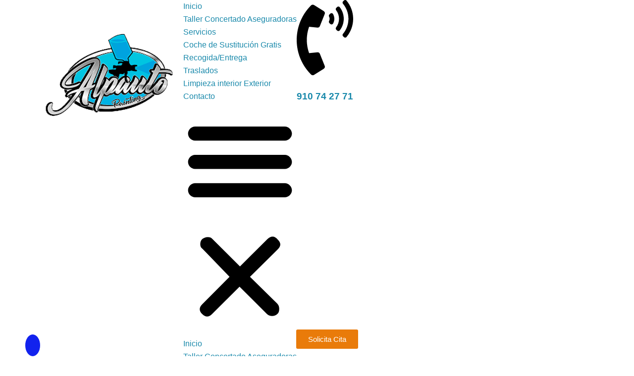

--- FILE ---
content_type: text/html; charset=UTF-8
request_url: https://tallerconcertadoalcobendas.es/taller-concertado-direct-seguros/
body_size: 35749
content:
<!doctype html><html lang="es"><head><script data-no-optimize="1">var litespeed_docref=sessionStorage.getItem("litespeed_docref");litespeed_docref&&(Object.defineProperty(document,"referrer",{get:function(){return litespeed_docref}}),sessionStorage.removeItem("litespeed_docref"));</script> <meta charset="UTF-8"><meta name="viewport" content="width=device-width, initial-scale=1"><link rel="profile" href="https://gmpg.org/xfn/11"><meta name='robots' content='index, follow, max-image-preview:large, max-snippet:-1, max-video-preview:-1' /><style>img:is([sizes="auto" i], [sizes^="auto," i]) { contain-intrinsic-size: 3000px 1500px }</style><title>Taller concertado Direct Seguros ✅ más recomendado en la zona</title><meta name="description" content="Taller de Chapa y pintura concertado con Direct Seguros consigue la Máxima Calidad y Garantía. Cita sin esperas Llama ahora: 910 74 27 71." /><link rel="canonical" href="https://tallerconcertadoalcobendas.es/taller-concertado-direct-seguros/" /><meta property="og:locale" content="es_ES" /><meta property="og:type" content="article" /><meta property="og:title" content="Taller Concertado Direct Seguros" /><meta property="og:description" content="Taller de Chapa y pintura concertado con Direct Seguros consigue la Máxima Calidad y Garantía. Cita sin esperas Llama ahora: 910 74 27 71." /><meta property="og:url" content="https://tallerconcertadoalcobendas.es/taller-concertado-direct-seguros/" /><meta property="og:site_name" content="Taller Concertado Alcobendas" /><meta property="article:modified_time" content="2025-09-22T10:38:48+00:00" /><meta property="og:image" content="https://tallerconcertadoalcobendas.es/wp-content/uploads/2021/01/asistencia-en-carretera-direct-seguros.jpg" /><meta property="og:image:width" content="1280" /><meta property="og:image:height" content="720" /><meta property="og:image:type" content="image/jpeg" /><meta name="twitter:card" content="summary_large_image" /><meta name="twitter:label1" content="Tiempo de lectura" /><meta name="twitter:data1" content="8 minutos" /> <script type="application/ld+json" class="yoast-schema-graph">{"@context":"https://schema.org","@graph":[{"@type":"WebPage","@id":"https://tallerconcertadoalcobendas.es/taller-concertado-direct-seguros/","url":"https://tallerconcertadoalcobendas.es/taller-concertado-direct-seguros/","name":"Taller concertado Direct Seguros ✅ más recomendado en la zona","isPartOf":{"@id":"https://tallerconcertadoalcobendas.es/#website"},"primaryImageOfPage":{"@id":"https://tallerconcertadoalcobendas.es/taller-concertado-direct-seguros/#primaryimage"},"image":{"@id":"https://tallerconcertadoalcobendas.es/taller-concertado-direct-seguros/#primaryimage"},"thumbnailUrl":"https://tallerconcertadoalcobendas.es/wp-content/uploads/2021/01/asistencia-en-carretera-direct-seguros.jpg","datePublished":"2021-01-04T10:25:03+00:00","dateModified":"2025-09-22T10:38:48+00:00","description":"Taller de Chapa y pintura concertado con Direct Seguros consigue la Máxima Calidad y Garantía. Cita sin esperas Llama ahora: 910 74 27 71.","breadcrumb":{"@id":"https://tallerconcertadoalcobendas.es/taller-concertado-direct-seguros/#breadcrumb"},"inLanguage":"es","potentialAction":[{"@type":"ReadAction","target":["https://tallerconcertadoalcobendas.es/taller-concertado-direct-seguros/"]}]},{"@type":"ImageObject","inLanguage":"es","@id":"https://tallerconcertadoalcobendas.es/taller-concertado-direct-seguros/#primaryimage","url":"https://tallerconcertadoalcobendas.es/wp-content/uploads/2021/01/asistencia-en-carretera-direct-seguros.jpg","contentUrl":"https://tallerconcertadoalcobendas.es/wp-content/uploads/2021/01/asistencia-en-carretera-direct-seguros.jpg","width":1280,"height":720,"caption":"asistencia en carretera direct seguros"},{"@type":"BreadcrumbList","@id":"https://tallerconcertadoalcobendas.es/taller-concertado-direct-seguros/#breadcrumb","itemListElement":[{"@type":"ListItem","position":1,"name":"Portada","item":"https://tallerconcertadoalcobendas.es/"},{"@type":"ListItem","position":2,"name":"Taller Concertado Direct Seguros"}]},{"@type":"WebSite","@id":"https://tallerconcertadoalcobendas.es/#website","url":"https://tallerconcertadoalcobendas.es/","name":"Taller Concertado Alcobendas","description":"Taller Concertado Alcobendas","publisher":{"@id":"https://tallerconcertadoalcobendas.es/#organization"},"potentialAction":[{"@type":"SearchAction","target":{"@type":"EntryPoint","urlTemplate":"https://tallerconcertadoalcobendas.es/?s={search_term_string}"},"query-input":{"@type":"PropertyValueSpecification","valueRequired":true,"valueName":"search_term_string"}}],"inLanguage":"es"},{"@type":"Organization","@id":"https://tallerconcertadoalcobendas.es/#organization","name":"Taller Concertado Alcobendas","url":"https://tallerconcertadoalcobendas.es/","logo":{"@type":"ImageObject","inLanguage":"es","@id":"https://tallerconcertadoalcobendas.es/#/schema/logo/image/","url":"https://tallerconcertadoalcobendas.es/wp-content/uploads/2022/01/taller-chapa-y-pintura-alcobendas-logo.png","contentUrl":"https://tallerconcertadoalcobendas.es/wp-content/uploads/2022/01/taller-chapa-y-pintura-alcobendas-logo.png","width":132,"height":132,"caption":"Taller Concertado Alcobendas"},"image":{"@id":"https://tallerconcertadoalcobendas.es/#/schema/logo/image/"}}]}</script> <link rel='dns-prefetch' href='//connect.facebook.net' /><link rel='dns-prefetch' href='//facebook.com' /><link rel='dns-prefetch' href='//fonts.googleapis.com' /><link rel='dns-prefetch' href='//fonts.gstatic.com' /><link rel='dns-prefetch' href='//google.com' /><link rel='dns-prefetch' href='//googleads.g.doubleclick.net' /><link rel='dns-prefetch' href='//googleadservices.com' /><link rel='dns-prefetch' href='//googletagmanager.com' /><link rel="alternate" type="application/rss+xml" title="Taller Concertado Alcobendas &raquo; Feed" href="https://tallerconcertadoalcobendas.es/feed/" /><link rel="alternate" type="application/rss+xml" title="Taller Concertado Alcobendas &raquo; Feed de los comentarios" href="https://tallerconcertadoalcobendas.es/comments/feed/" /> <script type="litespeed/javascript">window._wpemojiSettings={"baseUrl":"https:\/\/s.w.org\/images\/core\/emoji\/16.0.1\/72x72\/","ext":".png","svgUrl":"https:\/\/s.w.org\/images\/core\/emoji\/16.0.1\/svg\/","svgExt":".svg","source":{"concatemoji":"https:\/\/tallerconcertadoalcobendas.es\/wp-includes\/js\/wp-emoji-release.min.js?ver=6.8.3"}};
/*! This file is auto-generated */
!function(s,n){var o,i,e;function c(e){try{var t={supportTests:e,timestamp:(new Date).valueOf()};sessionStorage.setItem(o,JSON.stringify(t))}catch(e){}}function p(e,t,n){e.clearRect(0,0,e.canvas.width,e.canvas.height),e.fillText(t,0,0);var t=new Uint32Array(e.getImageData(0,0,e.canvas.width,e.canvas.height).data),a=(e.clearRect(0,0,e.canvas.width,e.canvas.height),e.fillText(n,0,0),new Uint32Array(e.getImageData(0,0,e.canvas.width,e.canvas.height).data));return t.every(function(e,t){return e===a[t]})}function u(e,t){e.clearRect(0,0,e.canvas.width,e.canvas.height),e.fillText(t,0,0);for(var n=e.getImageData(16,16,1,1),a=0;a<n.data.length;a++)if(0!==n.data[a])return!1;return!0}function f(e,t,n,a){switch(t){case"flag":return n(e,"\ud83c\udff3\ufe0f\u200d\u26a7\ufe0f","\ud83c\udff3\ufe0f\u200b\u26a7\ufe0f")?!1:!n(e,"\ud83c\udde8\ud83c\uddf6","\ud83c\udde8\u200b\ud83c\uddf6")&&!n(e,"\ud83c\udff4\udb40\udc67\udb40\udc62\udb40\udc65\udb40\udc6e\udb40\udc67\udb40\udc7f","\ud83c\udff4\u200b\udb40\udc67\u200b\udb40\udc62\u200b\udb40\udc65\u200b\udb40\udc6e\u200b\udb40\udc67\u200b\udb40\udc7f");case"emoji":return!a(e,"\ud83e\udedf")}return!1}function g(e,t,n,a){var r="undefined"!=typeof WorkerGlobalScope&&self instanceof WorkerGlobalScope?new OffscreenCanvas(300,150):s.createElement("canvas"),o=r.getContext("2d",{willReadFrequently:!0}),i=(o.textBaseline="top",o.font="600 32px Arial",{});return e.forEach(function(e){i[e]=t(o,e,n,a)}),i}function t(e){var t=s.createElement("script");t.src=e,t.defer=!0,s.head.appendChild(t)}"undefined"!=typeof Promise&&(o="wpEmojiSettingsSupports",i=["flag","emoji"],n.supports={everything:!0,everythingExceptFlag:!0},e=new Promise(function(e){s.addEventListener("DOMContentLiteSpeedLoaded",e,{once:!0})}),new Promise(function(t){var n=function(){try{var e=JSON.parse(sessionStorage.getItem(o));if("object"==typeof e&&"number"==typeof e.timestamp&&(new Date).valueOf()<e.timestamp+604800&&"object"==typeof e.supportTests)return e.supportTests}catch(e){}return null}();if(!n){if("undefined"!=typeof Worker&&"undefined"!=typeof OffscreenCanvas&&"undefined"!=typeof URL&&URL.createObjectURL&&"undefined"!=typeof Blob)try{var e="postMessage("+g.toString()+"("+[JSON.stringify(i),f.toString(),p.toString(),u.toString()].join(",")+"));",a=new Blob([e],{type:"text/javascript"}),r=new Worker(URL.createObjectURL(a),{name:"wpTestEmojiSupports"});return void(r.onmessage=function(e){c(n=e.data),r.terminate(),t(n)})}catch(e){}c(n=g(i,f,p,u))}t(n)}).then(function(e){for(var t in e)n.supports[t]=e[t],n.supports.everything=n.supports.everything&&n.supports[t],"flag"!==t&&(n.supports.everythingExceptFlag=n.supports.everythingExceptFlag&&n.supports[t]);n.supports.everythingExceptFlag=n.supports.everythingExceptFlag&&!n.supports.flag,n.DOMReady=!1,n.readyCallback=function(){n.DOMReady=!0}}).then(function(){return e}).then(function(){var e;n.supports.everything||(n.readyCallback(),(e=n.source||{}).concatemoji?t(e.concatemoji):e.wpemoji&&e.twemoji&&(t(e.twemoji),t(e.wpemoji)))}))}((window,document),window._wpemojiSettings)</script> <style id="litespeed-ccss">ul{box-sizing:border-box}:root{--wp--preset--font-size--normal:16px;--wp--preset--font-size--huge:42px}.screen-reader-text{border:0;clip:rect(1px,1px,1px,1px);clip-path:inset(50%);height:1px;margin:-1px;overflow:hidden;padding:0;position:absolute;width:1px;word-wrap:normal!important}body{--wp--preset--color--black:#000;--wp--preset--color--cyan-bluish-gray:#abb8c3;--wp--preset--color--white:#fff;--wp--preset--color--pale-pink:#f78da7;--wp--preset--color--vivid-red:#cf2e2e;--wp--preset--color--luminous-vivid-orange:#ff6900;--wp--preset--color--luminous-vivid-amber:#fcb900;--wp--preset--color--light-green-cyan:#7bdcb5;--wp--preset--color--vivid-green-cyan:#00d084;--wp--preset--color--pale-cyan-blue:#8ed1fc;--wp--preset--color--vivid-cyan-blue:#0693e3;--wp--preset--color--vivid-purple:#9b51e0;--wp--preset--color--neve-link-color:var(--nv-primary-accent);--wp--preset--color--neve-link-hover-color:var(--nv-secondary-accent);--wp--preset--color--nv-site-bg:var(--nv-site-bg);--wp--preset--color--nv-light-bg:var(--nv-light-bg);--wp--preset--color--nv-dark-bg:var(--nv-dark-bg);--wp--preset--color--neve-text-color:var(--nv-text-color);--wp--preset--color--nv-text-dark-bg:var(--nv-text-dark-bg);--wp--preset--color--nv-c-1:var(--nv-c-1);--wp--preset--color--nv-c-2:var(--nv-c-2);--wp--preset--gradient--vivid-cyan-blue-to-vivid-purple:linear-gradient(135deg,rgba(6,147,227,1) 0%,#9b51e0 100%);--wp--preset--gradient--light-green-cyan-to-vivid-green-cyan:linear-gradient(135deg,#7adcb4 0%,#00d082 100%);--wp--preset--gradient--luminous-vivid-amber-to-luminous-vivid-orange:linear-gradient(135deg,rgba(252,185,0,1) 0%,rgba(255,105,0,1) 100%);--wp--preset--gradient--luminous-vivid-orange-to-vivid-red:linear-gradient(135deg,rgba(255,105,0,1) 0%,#cf2e2e 100%);--wp--preset--gradient--very-light-gray-to-cyan-bluish-gray:linear-gradient(135deg,#eee 0%,#a9b8c3 100%);--wp--preset--gradient--cool-to-warm-spectrum:linear-gradient(135deg,#4aeadc 0%,#9778d1 20%,#cf2aba 40%,#ee2c82 60%,#fb6962 80%,#fef84c 100%);--wp--preset--gradient--blush-light-purple:linear-gradient(135deg,#ffceec 0%,#9896f0 100%);--wp--preset--gradient--blush-bordeaux:linear-gradient(135deg,#fecda5 0%,#fe2d2d 50%,#6b003e 100%);--wp--preset--gradient--luminous-dusk:linear-gradient(135deg,#ffcb70 0%,#c751c0 50%,#4158d0 100%);--wp--preset--gradient--pale-ocean:linear-gradient(135deg,#fff5cb 0%,#b6e3d4 50%,#33a7b5 100%);--wp--preset--gradient--electric-grass:linear-gradient(135deg,#caf880 0%,#71ce7e 100%);--wp--preset--gradient--midnight:linear-gradient(135deg,#020381 0%,#2874fc 100%);--wp--preset--duotone--dark-grayscale:url('#wp-duotone-dark-grayscale');--wp--preset--duotone--grayscale:url('#wp-duotone-grayscale');--wp--preset--duotone--purple-yellow:url('#wp-duotone-purple-yellow');--wp--preset--duotone--blue-red:url('#wp-duotone-blue-red');--wp--preset--duotone--midnight:url('#wp-duotone-midnight');--wp--preset--duotone--magenta-yellow:url('#wp-duotone-magenta-yellow');--wp--preset--duotone--purple-green:url('#wp-duotone-purple-green');--wp--preset--duotone--blue-orange:url('#wp-duotone-blue-orange');--wp--preset--font-size--small:13px;--wp--preset--font-size--medium:20px;--wp--preset--font-size--large:36px;--wp--preset--font-size--x-large:42px;--wp--preset--spacing--20:.44rem;--wp--preset--spacing--30:.67rem;--wp--preset--spacing--40:1rem;--wp--preset--spacing--50:1.5rem;--wp--preset--spacing--60:2.25rem;--wp--preset--spacing--70:3.38rem;--wp--preset--spacing--80:5.06rem}button{font-size:.8em;font-weight:600;padding:8px 12px;text-align:center;vertical-align:middle;border:1px solid transparent;border-radius:3px;text-transform:uppercase;line-height:normal;font-family:inherit}button{background-color:#0366d6;color:#fff}.nv-html-content p,body,h1,h2,html,li,p,ul{margin:0;padding:0}h1,h2{font-size:100%;font-weight:400}ul{list-style:none}button{margin:0}html{box-sizing:border-box;-ms-overflow-style:scrollbar}*,:after,:before{box-sizing:border-box;-webkit-box-sizing:border-box}img{height:auto;max-width:100%}.container{width:100%;padding-right:15px;padding-left:15px;margin-right:auto;margin-left:auto}.row{display:flex;flex-wrap:wrap;margin-right:-15px;margin-left:-15px}.col-12,.col-3,.col-6{position:relative;width:100%;min-height:1px;padding-right:15px;padding-left:15px}.col-3{flex:0 0 25%;max-width:25%}.col-6{flex:0 0 50%;max-width:50%}.col-12{flex:0 0 100%;max-width:100%}.offset-3{margin-left:25%}.offset-9{margin-left:75%}html{font-size:100%;overflow-x:hidden;-webkit-font-smoothing:antialiased;-moz-osx-font-smoothing:grayscale}body{font-family:Graphik,-apple-system,BlinkMacSystemFont,Segoe UI,var(--nv-fallback-ff);color:var(--nv-text-color);line-height:1.68421;overflow-x:hidden;direction:ltr;background-color:var(--nv-site-bg)}h1,h2{text-transform:none;letter-spacing:0;line-height:1.68421;margin-bottom:.8rem;font-weight:600}p{margin-bottom:20px}a{color:var(--nv-primary-accent);text-decoration:none}body{font-size:16px}h1{font-size:1.5em}h2{font-size:1.3em}.show-on-focus{position:absolute;width:1px;height:1px;margin:0;overflow:hidden;clip:rect(1px,1px,1px,1px);top:0;left:0}a.neve-skip-link{padding:10px 20px}.screen-reader-text{position:absolute;left:-10000px;top:auto;width:1px;height:1px;overflow:hidden}.site-logo{align-items:center;display:flex;padding:10px 0}.site-logo .brand{display:flex;flex-direction:column;justify-content:center}.site-logo a{display:inline}.nav-ul>li:not(:last-child){margin-right:20px}.nav-ul>.menu-item-has-children>.sub-menu{right:0}.nav-ul{margin-bottom:0;display:flex;flex-wrap:wrap;align-items:center;padding-left:0;list-style-type:none;margin-left:auto}.nav-ul li{display:block;position:relative;padding:10px 0}.nav-ul li a{box-sizing:border-box;display:flex;position:relative;align-items:center;height:100%}.nav-ul li .menu-item-title-wrap{display:flex;align-items:center}.nav-ul .sub-menu{-webkit-box-shadow:0 2px 5px rgba(0,0,0,.1);-moz-box-shadow:0 2px 5px rgba(0,0,0,.1);box-shadow:0 2px 5px rgba(0,0,0,.1);max-height:inherit;top:100%;position:absolute;overflow:visible;z-index:100;opacity:0;visibility:hidden}.nav-ul .sub-menu li{border-top:none;min-width:150px;padding:0}.nav-ul .sub-menu li>a{justify-content:center;white-space:nowrap;padding:7px 14px}.caret{padding:5px;display:flex;align-items:center}.caret svg{fill:currentColor}.caret{margin-left:5px}.caret svg{width:1em!important;height:1em!important}.nv-nav-wrap{flex-direction:row;align-items:center;padding-bottom:0}.header-menu-sidebar-inner .nav-ul .sub-menu li>a{white-space:normal}.header-menu-sidebar-inner .caret{font-size:1em}.header-menu-sidebar-inner .nav-ul{flex-direction:column}.header-menu-sidebar-inner .nav-ul li{width:100%;padding:3px 0;margin-right:0!important}.header-menu-sidebar-inner .nav-ul li a{padding:3px 0}.header-menu-sidebar-inner .nav-ul .sub-menu{background-color:transparent}.header-menu-sidebar-inner .mobile-left .nav-ul li a{justify-content:flex-start}.header-menu-sidebar-inner .nav-menu-primary{width:100%}.header-menu-sidebar-inner .nav-menu-primary li{margin-left:0!important;margin-right:0!important;width:100%;border:none}.header-menu-sidebar-inner .nav-menu-primary li a{width:100%;position:relative}.header-menu-sidebar-inner .nav-menu-primary .nav-ul>li>.sub-menu{padding-left:20px;padding-right:20px}.header-menu-sidebar-inner .nav-menu-primary .sub-menu{max-height:0;overflow:hidden;position:static;visibility:visible;opacity:1;left:unset!important;right:unset!important;top:unset;background-color:transparent;box-shadow:none;width:100%;border:none}.wrapper{display:flex;min-height:100vh;flex-direction:column;position:relative;width:100%}body>.wrapper:not(.et-fb-iframe-ancestor){overflow:hidden}.neve-main{flex:1 auto;min-height:1px}button{line-height:inherit;box-sizing:border-box}::placeholder{color:inherit;opacity:.5}button{font-size:.8em;font-weight:600;padding:8px 12px;text-align:center;vertical-align:middle;border:1px solid transparent;border-radius:3px;text-transform:uppercase;line-height:normal;font-family:inherit}button{background-color:#0366d6;color:#fff}.mobile-right{text-align:right}.mobile-left{text-align:left}.mobile-left .nav-ul,.mobile-left .nv-nav-wrap,.mobile-left .site-logo{justify-content:flex-start}@media (min-width:576px){.container{max-width:540px}.tablet-right{text-align:right}.tablet-left{text-align:left}.tablet-left .nav-ul,.tablet-left .nv-nav-wrap,.tablet-left .site-logo{justify-content:flex-start}.header-menu-sidebar-inner .tablet-left .nav-ul li a{justify-content:flex-start}}@media (min-width:769px){h1{font-size:2em}h2{font-size:1.75em}}@media (min-width:960px){.header-menu-sidebar-inner .desktop-right .nav-ul li a{justify-content:flex-end}.desktop-right{text-align:right}.desktop-right .nav-ul,.desktop-right .nv-nav-wrap{justify-content:flex-end}.desktop-left{text-align:left}.desktop-left .site-logo{justify-content:flex-start}}.header-menu-sidebar{padding:0;position:fixed;max-width:100%;top:0;z-index:999900;visibility:hidden;display:flex;box-shadow:0 0 10px 0 rgba(0,0,0,.4);width:360px;height:100vh}.header-menu-sidebar-bg{position:relative;display:flex;flex-direction:column;word-wrap:break-word;width:100%}.header-menu-sidebar-inner{padding:20px 0;overflow:auto;height:100%}.menu_sidebar_slide_left .header-menu-sidebar{left:0;transform:translateX(-100%)}.header-menu-sidebar .navbar-toggle-wrapper{display:flex;align-items:center;justify-content:flex-end;z-index:999910;padding:8px 10px}.header-menu-sidebar .navbar-toggle-wrapper button.navbar-toggle{position:relative}.header-menu-sidebar .item--inner{opacity:0}.header-menu-sidebar-overlay{top:0;bottom:0;right:0;left:0;background:rgba(0,0,0,.5);position:fixed;transform:translate3d(0,0,0);z-index:999899;visibility:hidden;opacity:0}.site-header{position:relative}.site-header .header--row-inner{align-items:center;display:flex}.builder-item{margin-top:4px;margin-bottom:4px;position:relative;min-height:1px;padding-right:15px;padding-left:15px}@media (min-width:960px){.builder-item{margin-top:8px;margin-bottom:8px}}[data-row-id] .row{display:grid;grid-template-columns:auto auto}.hfg_header.site-header{box-shadow:0 -1px 3px rgba(0,0,0,.1)}.icon-bar{position:relative;display:block;border-radius:2px;width:15px;height:2px}.icon-bar:nth-child(2){margin:3px 0}.navbar-toggle-wrapper{align-items:center}.navbar-toggle{border-radius:3px;background:0 0;padding:10px 15px;display:flex;align-items:center;border:1px solid}.row{height:inherit}@media (min-width:960px){.hide-on-desktop{display:none}}@media (max-width:959px){.hide-on-tablet{display:none}}@media (max-width:576px){.hide-on-mobile{display:none}}[data-row-id] .row{display:flex!important;align-items:center;flex-wrap:unset}.container{max-width:748px}button{background-color:var(--nv-primary-accent);color:#fff;border-radius:3px;border:none;border-width:1px}.header-top-inner,.header-top-inner a:not(.button){color:#efeaea}.hfg_header .header-top-inner{background-color:#7b15d5}.header-main-inner,.header-main-inner a:not(.button){color:var(--nv-text-color)}.hfg_header .header-main-inner .nav-ul .sub-menu{background-color:var(--nv-site-bg)}.hfg_header .header-main-inner{background-color:var(--nv-site-bg)}.header-menu-sidebar .header-menu-sidebar-bg,.header-menu-sidebar .header-menu-sidebar-bg a:not(.button),.header-menu-sidebar .header-menu-sidebar-bg .navbar-toggle{color:var(--nv-text-color)}.header-menu-sidebar .header-menu-sidebar-bg .icon-bar{background-color:var(--nv-text-color)}.hfg_header .header-menu-sidebar .header-menu-sidebar-bg .nav-ul .sub-menu{background-color:var(--nv-site-bg)}.hfg_header .header-menu-sidebar .header-menu-sidebar-bg{background-color:var(--nv-site-bg)}.header-menu-sidebar{width:360px}.builder-item--logo .site-logo img{max-width:120px}.builder-item--logo .site-logo{padding:10px 0}.builder-item--logo{margin:0}.builder-item--primary-menu .nav-menu-primary>.nav-ul li:not(.woocommerce-mini-cart-item)>a{color:var(--nv-text-color)}.builder-item--primary-menu .nav-menu-primary>.nav-ul li:not(.woocommerce-mini-cart-item)>a:after{background-color:#5182bb}.builder-item--primary-menu .nav-menu-primary>.nav-ul li.current-menu-item>a,.builder-item--primary-menu .nav-menu-primary>.nav-ul li.current_page_item>a{color:#293f56}.builder-item--primary-menu .nav-ul>li:not(:last-of-type){margin-right:20px}.builder-item--primary-menu .nav-ul li a{min-height:25px}.builder-item--primary-menu{font-size:1em;line-height:1.6em;letter-spacing:0px;font-weight:500;text-transform:none;padding:0;margin:0}.builder-item--primary-menu svg{width:1em;height:1em}.builder-item--custom_html .nv-html-content{font-size:1em;line-height:1.6em;letter-spacing:0px;font-weight:500;text-transform:none}.builder-item--custom_html{padding:0;margin:0}@media (min-width:576px){.container{max-width:992px}.header-menu-sidebar{width:360px}.builder-item--logo .site-logo img{max-width:120px}.builder-item--logo .site-logo{padding:10px 0}.builder-item--logo{margin:0}.builder-item--primary-menu .nav-ul>li:not(:last-of-type){margin-right:20px}.builder-item--primary-menu .nav-ul li a{min-height:25px}.builder-item--primary-menu{font-size:1em;line-height:1.6em;letter-spacing:0px;padding:0;margin:0}.builder-item--primary-menu svg{width:1em;height:1em}.builder-item--custom_html .nv-html-content{font-size:1em;line-height:1.6em;letter-spacing:0px}.builder-item--custom_html{padding:0;margin:0}}@media (min-width:960px){.container{max-width:1263px}.header-top-inner{height:50px}.header-main-inner{height:62px}.header-menu-sidebar{width:360px}.builder-item--logo .site-logo img{max-width:88px}.builder-item--logo .site-logo{padding:10px 0}.builder-item--logo{margin:0}.builder-item--primary-menu .nav-ul>li:not(:last-of-type){margin-right:20px}.builder-item--primary-menu .nav-ul li a{min-height:25px}.builder-item--primary-menu{font-size:1em;line-height:1.6em;letter-spacing:0px;padding:0;margin:0}.builder-item--primary-menu svg{width:1em;height:1em}.builder-item--custom_html .nv-html-content{font-size:1.5em;line-height:1.6em;letter-spacing:0px}.builder-item--custom_html{padding:0;margin:0}}:root{--nv-primary-accent:#1989ab;--nv-secondary-accent:#ffdd24;--nv-site-bg:#fff;--nv-light-bg:#ededed;--nv-dark-bg:#14171c;--nv-text-color:#393939;--nv-text-dark-bg:#fff;--nv-c-1:#77b978;--nv-c-2:#f37262;--nv-fallback-ff:Arial,Helvetica,sans-serif}:root{--e-global-color-nvprimaryaccent:#1989ab;--e-global-color-nvsecondaryaccent:#ffdd24;--e-global-color-nvsitebg:#fff;--e-global-color-nvlightbg:#ededed;--e-global-color-nvdarkbg:#14171c;--e-global-color-nvtextcolor:#393939;--e-global-color-nvtextdarkbg:#fff;--e-global-color-nvc1:#77b978;--e-global-color-nvc2:#f37262}:root{--joinchat-ico:url("data:image/svg+xml;charset=utf-8,%3Csvg xmlns='http://www.w3.org/2000/svg' viewBox='0 0 24 24'%3E%3Cpath fill='%23fff' d='M3.516 3.516c4.686-4.686 12.284-4.686 16.97 0 4.686 4.686 4.686 12.283 0 16.97a12.004 12.004 0 0 1-13.754 2.299l-5.814.735a.392.392 0 0 1-.438-.44l.748-5.788A12.002 12.002 0 0 1 3.517 3.517zm3.61 17.043.3.158a9.846 9.846 0 0 0 11.534-1.758c3.843-3.843 3.843-10.074 0-13.918-3.843-3.843-10.075-3.843-13.918 0a9.846 9.846 0 0 0-1.747 11.554l.16.303-.51 3.942a.196.196 0 0 0 .219.22l3.961-.501zm6.534-7.003-.933 1.164a9.843 9.843 0 0 1-3.497-3.495l1.166-.933a.792.792 0 0 0 .23-.94L9.561 6.96a.793.793 0 0 0-.924-.445 1291.6 1291.6 0 0 0-2.023.524.797.797 0 0 0-.588.88 11.754 11.754 0 0 0 10.005 10.005.797.797 0 0 0 .88-.587l.525-2.023a.793.793 0 0 0-.445-.923L14.6 13.327a.792.792 0 0 0-.94.23z'/%3E%3C/svg%3E");--joinchat-font:-apple-system,blinkmacsystemfont,"Segoe UI",roboto,oxygen-sans,ubuntu,cantarell,"Helvetica Neue",sans-serif}.joinchat{--bottom:20px;--sep:20px;--s:60px;--header:calc(var(--s)*1.16667);--vh:100vh;--red:37;--green:211;--blue:102;--rgb:var(--red) var(--green) var(--blue);--color:rgb(var(--rgb));--dark:rgb(calc(var(--red) - 75) calc(var(--green) - 75) calc(var(--blue) - 75));--hover:rgb(calc(var(--red) + 50) calc(var(--green) + 50) calc(var(--blue) + 50));--bg:rgb(var(--rgb)/4%);--tolerance:210;--bw:calc((var(--red)*0.2126 + var(--green)*0.7152 + var(--blue)*0.0722 - var(--tolerance))*-10000000);--text:hsl(0deg 0% calc(var(--bw)*1%)/clamp(70%,calc(var(--bw)*1%),100%));--msg:var(--color);color:var(--text);display:none;position:fixed;z-index:9000;right:var(--sep);bottom:var(--bottom);font:normal normal normal 16px/1.625em var(--joinchat-font);letter-spacing:0;animation:joinchat_show .5s cubic-bezier(.18,.89,.32,1.28) 10ms both;transform:scale3d(0,0,0);transform-origin:calc(var(--s)/-2) calc(var(--s)/-4);touch-action:manipulation;-webkit-font-smoothing:antialiased}.joinchat *,.joinchat :after,.joinchat :before{box-sizing:border-box}@supports not (width:clamp(1px,1%,10px)){.joinchat{--text:hsl(0deg 0% calc(var(--bw)*1%)/90%)}}.joinchat__button{display:flex;flex-direction:row;position:absolute;z-index:2;bottom:8px;right:8px;height:var(--s);min-width:var(--s);max-width:95vw;background:#25d366;color:inherit;border-radius:calc(var(--s)/2);box-shadow:1px 6px 24px 0 rgba(7,94,84,.24)}.joinchat__button__open{width:var(--s);height:var(--s);border-radius:50%;background:rgb(0 0 0/0) var(--joinchat-ico) 50% no-repeat;background-size:60%;overflow:hidden}.joinchat__button__send{display:none;flex-shrink:0;width:var(--s);height:var(--s);max-width:var(--s);padding:calc(var(--s)*0.18);margin:0;overflow:hidden}.joinchat__button__send path{fill:none!important;stroke:var(--text)!important}.joinchat__button__send .joinchat_svg__plain{stroke-dasharray:1097;stroke-dashoffset:1097;animation:joinchat_plain 6s .2s ease-in-out infinite}.joinchat__button__send .joinchat_svg__chat{stroke-dasharray:1020;stroke-dashoffset:1020;animation:joinchat_chat 6s 3.2s ease-in-out infinite}.joinchat__button__sendtext{padding:0;max-width:0;border-radius:var(--s);font-weight:600;line-height:var(--s);white-space:nowrap;opacity:0;overflow:hidden}.joinchat__tooltip{position:absolute;top:calc(var(--s)/2 - 16px);right:calc(var(--s) + 16px);max-width:calc(100vw - var(--s) - 45px);height:32px;padding:0 14px;border:none;border-radius:16px;background:#fff;color:rgba(0,0,0,.8);line-height:31px;white-space:nowrap;opacity:0;filter:drop-shadow(0 1px 4px rgba(0,0,0,.4))}.joinchat__tooltip:after{content:"";display:block;position:absolute;top:10px;right:-6px;border:8px solid transparent;border-width:6px 0 6px 8px;border-left-color:#fff}.joinchat__tooltip div{width:-moz-max-content;width:max-content;max-width:100%;overflow:hidden;text-overflow:ellipsis}.joinchat__box{display:flex;flex-direction:column;position:absolute;bottom:0;right:0;z-index:1;width:calc(100vw - var(--sep)*2);max-width:400px;min-height:170px;max-height:calc(var(--vh) - var(--bottom) - var(--sep));border-radius:calc(var(--s)/2 + 2px);background:0 0;box-shadow:0 2px 6px 0 rgba(0,0,0,.5);text-align:left;overflow:hidden;transform:scale3d(0,0,0);opacity:0}.joinchat__header{display:flex;flex-flow:row;align-items:center;position:relative;flex-shrink:0;height:var(--header);min-height:50px;padding:0 70px 0 26px;margin:0;background:var(--color)}.joinchat__wa{height:28px;width:auto;fill:currentcolor;opacity:.8}.joinchat__close{--size:34px;position:absolute;top:calc(50% - var(--size)/2);right:24px;width:var(--size);height:var(--size);border-radius:50%;background:rgba(0,0,0,.4) url("data:image/svg+xml;charset=utf-8,%3Csvg xmlns='http://www.w3.org/2000/svg' viewBox='0 0 24 24' fill='%23fff'%3E%3Cpath d='M24 2.4 21.6 0 12 9.6 2.4 0 0 2.4 9.6 12 0 21.6 2.4 24l9.6-9.6 9.6 9.6 2.4-2.4-9.6-9.6L24 2.4z'/%3E%3C/svg%3E") 50% no-repeat;background-size:12px}.joinchat__box__scroll{padding:20px 0 70px;padding-bottom:calc(var(--s) + 10px);background:#fff linear-gradient(0deg,var(--bg),var(--bg));overflow-x:hidden;overflow-y:auto;overscroll-behavior-y:contain}.joinchat__box__scroll::-webkit-scrollbar{width:5px;background:rgb(0 0 0/0)}.joinchat__box__scroll::-webkit-scrollbar-thumb{border-radius:3px;background:rgb(0 0 0/0)}@supports (-webkit-overflow-scrolling:touch){.joinchat__box__scroll{overflow-y:scroll;-webkit-overflow-scrolling:touch}}.joinchat__message{position:relative;min-height:60px;padding:17px 20px;margin:0 26px 26px;border-radius:32px;background:#fff;color:#4a4a4a;word-break:break-word;filter:drop-shadow(0 1px 2px rgba(0,0,0,.3));transform:translateZ(0)}.joinchat__message:before{content:"";display:block;position:absolute;bottom:20px;left:-15px;width:17px;height:25px;background:inherit;-webkit-clip-path:var(--peak,url(#joinchat__message__peak));clip-path:var(--peak,url(#joinchat__message__peak))}@keyframes joinchat_show{0%{transform:scale3d(0,0,0)}to{transform:scaleX(1)}}@keyframes joinchat_plain{0%,50%,to{stroke-dashoffset:1097}5%,45%{stroke-dashoffset:0}}@keyframes joinchat_chat{0%,50%,to{stroke-dashoffset:1020}5%,45%{stroke-dashoffset:0}}@media (max-width:480px),(orientation:landscape) and (max-height:480px){.joinchat{--bottom:6px;--sep:6px;--header:calc(var(--s)*0.91667)}.joinchat__close{--size:28px}.joinchat__box__scroll{padding-top:15px}.joinchat__message{padding:18px 16px;line-height:24px;margin:0 20px 20px}}@media (prefers-reduced-motion){.joinchat{animation:none}.joinchat__button__send .joinchat_svg__plain{stroke-dasharray:0;animation:none}.joinchat__button__send .joinchat_svg__chat{animation:none}}.joinchat{--red:37;--green:211;--blue:102}#cookie-notice *{-webkit-box-sizing:border-box;-moz-box-sizing:border-box;box-sizing:border-box}#cookie-notice .cookie-notice-container{display:block}#cookie-notice.cookie-notice-hidden .cookie-notice-container{display:none}.cookie-notice-container{padding:15px 30px;text-align:center;width:100%;z-index:2}.cn-close-icon{position:absolute;right:15px;top:50%;margin-top:-10px;width:15px;height:15px;opacity:.5;padding:10px;outline:none}.cn-close-icon:before,.cn-close-icon:after{position:absolute;content:' ';height:15px;width:2px;top:3px;background-color:rgba(128,128,128,1)}.cn-close-icon:before{transform:rotate(45deg)}.cn-close-icon:after{transform:rotate(-45deg)}#cookie-notice .cn-button{margin:0 0 0 10px;display:inline-block}#cookie-notice .cn-button:not(.cn-button-custom){font-family:-apple-system,BlinkMacSystemFont,Arial,Roboto,"Helvetica Neue",sans-serif;font-weight:400;font-size:13px;letter-spacing:.25px;line-height:20px;margin:0 0 0 10px;text-align:center;text-transform:none;display:inline-block;touch-action:manipulation;white-space:nowrap;outline:none;box-shadow:none;text-shadow:none;border:none;-webkit-border-radius:3px;-moz-border-radius:3px;border-radius:3px;text-decoration:none;padding:8.5px 10px;line-height:1;color:inherit}.cn-text-container{margin:0 0 6px}.cn-text-container,.cn-buttons-container{display:inline-block}@media all and (max-width:900px){.cookie-notice-container #cn-notice-text{display:block}.cookie-notice-container #cn-notice-buttons{display:block}#cookie-notice .cn-button{margin:0 5px 5px}}@media all and (max-width:480px){.cookie-notice-container{padding:15px 25px}}.elementor-column-gap-default>.elementor-row>.elementor-column>.elementor-element-populated>.elementor-widget-wrap{padding:10px}@media (max-width:767px){.elementor-column{width:100%}}.screen-reader-text{position:absolute;top:-10000em;width:1px;height:1px;margin:-1px;padding:0;overflow:hidden;clip:rect(0,0,0,0);border:0}.elementor-clearfix:after{content:"";display:block;clear:both;width:0;height:0}.elementor *,.elementor :after,.elementor :before{box-sizing:border-box}.elementor a{box-shadow:none;text-decoration:none}.elementor img{height:auto;max-width:100%;border:none;border-radius:0;box-shadow:none}.elementor .elementor-background-overlay{height:100%;width:100%;top:0;left:0;position:absolute}.elementor-widget-wrap>.elementor-element.elementor-fixed{position:fixed}.elementor-widget-wrap .elementor-element.elementor-widget__width-initial{max-width:100%}.elementor-element{--flex-direction:initial;--flex-wrap:initial;--justify-content:initial;--align-items:initial;--align-content:initial;--gap:initial;--flex-basis:initial;--flex-grow:initial;--flex-shrink:initial;--order:initial;--align-self:initial;flex-basis:var(--flex-basis);flex-grow:var(--flex-grow);flex-shrink:var(--flex-shrink);order:var(--order);align-self:var(--align-self)}.elementor-element.elementor-fixed{z-index:1}:root{--page-title-display:block}.elementor-section{position:relative}.elementor-section .elementor-container{display:flex;margin-right:auto;margin-left:auto;position:relative}@media (max-width:1024px){.elementor-section .elementor-container{flex-wrap:wrap}}.elementor-section.elementor-section-boxed>.elementor-container{max-width:1140px}.elementor-row{width:100%;display:flex}@media (max-width:1024px){.elementor-row{flex-wrap:wrap}}.elementor-widget-wrap{position:relative;width:100%;flex-wrap:wrap;align-content:flex-start}.elementor:not(.elementor-bc-flex-widget) .elementor-widget-wrap{display:flex}.elementor-widget-wrap>.elementor-element{width:100%}.elementor-widget{position:relative}.elementor-widget:not(:last-child){margin-bottom:20px}.elementor-column{position:relative;min-height:1px;display:flex}.elementor-column-wrap{width:100%;position:relative;display:flex}@media (min-width:768px){.elementor-column.elementor-col-100{width:100%}}@media (max-width:767px){.elementor-column{width:100%}}.elementor-button{display:inline-block;line-height:1;background-color:#818a91;font-size:15px;padding:12px 24px;border-radius:3px;color:#fff;fill:#fff;text-align:center}.elementor-button:visited{color:#fff}.elementor-button-content-wrapper{display:flex;justify-content:center}.elementor-button-icon{flex-grow:0;order:5}.elementor-button-text{flex-grow:1;order:10;display:inline-block}.elementor-button .elementor-align-icon-right{margin-left:5px;order:15}.elementor-button span{text-decoration:inherit}.elementor-element.elementor-button-info .elementor-button{background-color:#5bc0de}.elementor-element{--swiper-theme-color:#000;--swiper-navigation-size:44px;--swiper-pagination-bullet-size:6px;--swiper-pagination-bullet-horizontal-gap:6px}@media (min-width:768px) and (max-width:1024px){.elementor .elementor-hidden-tablet{display:none}}@media (min-width:1025px) and (max-width:99999px){.elementor .elementor-hidden-desktop{display:none}}.elementor-accordion .elementor-tab-title .elementor-accordion-icon .elementor-accordion-icon-opened{display:none}.elementor-accordion .elementor-tab-content{display:none;padding:15px 20px;border-top:1px solid #d4d4d4}@media (max-width:767px){.elementor-accordion .elementor-tab-content{padding:7px 15px}}.elementor-heading-title{padding:0;margin:0;line-height:1}.elementor-widget-image{text-align:center}.elementor-widget-image img{vertical-align:middle;display:inline-block}.elementor-kit-19{--e-global-color-primary:#6ec1e4;--e-global-color-secondary:#54595f;--e-global-color-text:#7a7a7a;--e-global-color-accent:#61ce70;--e-global-color-342a77df:#4054b2;--e-global-color-77beb3e5:#23a455;--e-global-color-75d7463e:#000;--e-global-color-3a60909c:#fff;--e-global-typography-primary-font-family:"Roboto";--e-global-typography-primary-font-weight:600;--e-global-typography-secondary-font-family:"Roboto Slab";--e-global-typography-secondary-font-weight:400;--e-global-typography-text-font-family:"Roboto";--e-global-typography-text-font-weight:400;--e-global-typography-accent-font-family:"Roboto";--e-global-typography-accent-font-weight:500}.elementor-section.elementor-section-boxed>.elementor-container{max-width:1140px}@media (max-width:1024px){.elementor-section.elementor-section-boxed>.elementor-container{max-width:1024px}}@media (max-width:767px){.elementor-section.elementor-section-boxed>.elementor-container{max-width:767px}}.elementor-widget-heading .elementor-heading-title{color:var(--e-global-color-primary);font-family:var(--e-global-typography-primary-font-family),Sans-serif;font-weight:var(--e-global-typography-primary-font-weight)}.elementor-widget-text-editor{color:var(--e-global-color-text);font-family:var(--e-global-typography-text-font-family),Sans-serif;font-weight:var(--e-global-typography-text-font-weight)}.elementor-widget-button .elementor-button{font-family:var(--e-global-typography-accent-font-family),Sans-serif;font-weight:var(--e-global-typography-accent-font-weight);background-color:var(--e-global-color-accent)}.elementor-widget-accordion .elementor-tab-content{color:var(--e-global-color-text);font-family:var(--e-global-typography-text-font-family),Sans-serif;font-weight:var(--e-global-typography-text-font-weight)}.elementor-1054 .elementor-element.elementor-element-3e97e7d1:not(.elementor-motion-effects-element-type-background){background-image:url("https://tallerconcertadoalcobendas.es/wp-content/uploads/2021/01/taller-concertado-direct-seguros.jpg");background-repeat:no-repeat;background-size:cover}.elementor-1054 .elementor-element.elementor-element-3e97e7d1>.elementor-background-overlay{background-color:#262732;opacity:0}.elementor-1054 .elementor-element.elementor-element-3e97e7d1{padding:180px 0 130px}.elementor-1054 .elementor-element.elementor-element-14953e60{text-align:center}.elementor-1054 .elementor-element.elementor-element-14953e60 .elementor-heading-title{color:#4054b2;font-family:"Libre Baskerville",Sans-serif;font-size:60px;font-weight:900;text-transform:none;text-decoration:none;line-height:91px;letter-spacing:2.6px;text-shadow:0px 3px 48px #282a2d}.elementor-1054 .elementor-element.elementor-element-14953e60>.elementor-widget-container{margin:0 100px 18px}.elementor-1054 .elementor-element.elementor-element-54a7b02 .elementor-button .elementor-align-icon-right{margin-left:0}.elementor-1054 .elementor-element.elementor-element-54a7b02 .elementor-button{font-family:"Roboto",Sans-serif;font-size:37px;font-weight:500;font-style:normal;line-height:.1em;background-color:#1222ee;border-radius:50%;box-shadow:2px -1px 0px -3px rgba(26.48641304347825,64.7533199432892,213.75,.88);padding:15px}.elementor-1054 .elementor-element.elementor-element-54a7b02{width:initial;max-width:initial;bottom:0}body:not(.rtl) .elementor-1054 .elementor-element.elementor-element-54a7b02{left:51px}.elementor-1054 .elementor-element.elementor-element-84c5d5a .elementor-button{background-color:#e97b0a}.elementor-1054 .elementor-element.elementor-element-84c5d5a{width:initial;max-width:initial;bottom:15px}body:not(.rtl) .elementor-1054 .elementor-element.elementor-element-84c5d5a{left:597.979px}@media (max-width:1024px){.elementor-1054 .elementor-element.elementor-element-3e97e7d1{margin-top:0;margin-bottom:0}.elementor-1054 .elementor-element.elementor-element-14953e60>.elementor-widget-container{margin:0}body:not(.rtl) .elementor-1054 .elementor-element.elementor-element-54a7b02{left:10px}.elementor-1054 .elementor-element.elementor-element-54a7b02{bottom:0}body:not(.rtl) .elementor-1054 .elementor-element.elementor-element-84c5d5a{left:315px}.elementor-1054 .elementor-element.elementor-element-84c5d5a{bottom:14px}}@media (max-width:767px){.elementor-1054 .elementor-element.elementor-element-3e97e7d1{padding:75px 0}.elementor-1054 .elementor-element.elementor-element-14953e60 .elementor-heading-title{font-size:37px;line-height:53px}.elementor-1054 .elementor-element.elementor-element-14953e60>.elementor-widget-container{margin:0 0 18px}.elementor-1054 .elementor-element.elementor-element-54a7b02 .elementor-button{padding:7px}body:not(.rtl) .elementor-1054 .elementor-element.elementor-element-54a7b02{left:9px}.elementor-1054 .elementor-element.elementor-element-54a7b02{bottom:10px}body:not(.rtl) .elementor-1054 .elementor-element.elementor-element-84c5d5a{left:130px}.elementor-1054 .elementor-element.elementor-element-84c5d5a{bottom:13px}}.fa,.fas{-moz-osx-font-smoothing:grayscale;-webkit-font-smoothing:antialiased;display:inline-block;font-style:normal;font-variant:normal;text-rendering:auto;line-height:1}.fa-minus:before{content:"\f068"}.fa-phone:before{content:"\f095"}.fa-phone-alt:before{content:"\f879"}.fa,.fas{font-family:"Font Awesome 5 Free";font-weight:900}.fa{display:inline-block;font:normal normal normal 14px/1 FontAwesome;font-size:inherit;text-rendering:auto;-webkit-font-smoothing:antialiased;-moz-osx-font-smoothing:grayscale}.fa-minus:before{content:"\f068"}.fa-phone:before{content:"\f095"}</style><link rel="preload" data-asynced="1" data-optimized="2" as="style" onload="this.onload=null;this.rel='stylesheet'" href="https://tallerconcertadoalcobendas.es/wp-content/litespeed/ucss/6971cdefd187f396e1c4f8055973b05d.css?ver=ffbe3" /><script data-optimized="1" type="litespeed/javascript" data-src="https://tallerconcertadoalcobendas.es/wp-content/plugins/litespeed-cache/assets/js/css_async.min.js"></script> <style id='wp-emoji-styles-inline-css'>img.wp-smiley, img.emoji {
		display: inline !important;
		border: none !important;
		box-shadow: none !important;
		height: 1em !important;
		width: 1em !important;
		margin: 0 0.07em !important;
		vertical-align: -0.1em !important;
		background: none !important;
		padding: 0 !important;
	}</style><style id='joinchat-button-style-inline-css'>.wp-block-joinchat-button{border:none!important;text-align:center}.wp-block-joinchat-button figure{display:table;margin:0 auto;padding:0}.wp-block-joinchat-button figcaption{font:normal normal 400 .6em/2em var(--wp--preset--font-family--system-font,sans-serif);margin:0;padding:0}.wp-block-joinchat-button .joinchat-button__qr{background-color:#fff;border:6px solid #25d366;border-radius:30px;box-sizing:content-box;display:block;height:200px;margin:auto;overflow:hidden;padding:10px;width:200px}.wp-block-joinchat-button .joinchat-button__qr canvas,.wp-block-joinchat-button .joinchat-button__qr img{display:block;margin:auto}.wp-block-joinchat-button .joinchat-button__link{align-items:center;background-color:#25d366;border:6px solid #25d366;border-radius:30px;display:inline-flex;flex-flow:row nowrap;justify-content:center;line-height:1.25em;margin:0 auto;text-decoration:none}.wp-block-joinchat-button .joinchat-button__link:before{background:transparent var(--joinchat-ico) no-repeat center;background-size:100%;content:"";display:block;height:1.5em;margin:-.75em .75em -.75em 0;width:1.5em}.wp-block-joinchat-button figure+.joinchat-button__link{margin-top:10px}@media (orientation:landscape)and (min-height:481px),(orientation:portrait)and (min-width:481px){.wp-block-joinchat-button.joinchat-button--qr-only figure+.joinchat-button__link{display:none}}@media (max-width:480px),(orientation:landscape)and (max-height:480px){.wp-block-joinchat-button figure{display:none}}</style><style id='global-styles-inline-css'>:root{--wp--preset--aspect-ratio--square: 1;--wp--preset--aspect-ratio--4-3: 4/3;--wp--preset--aspect-ratio--3-4: 3/4;--wp--preset--aspect-ratio--3-2: 3/2;--wp--preset--aspect-ratio--2-3: 2/3;--wp--preset--aspect-ratio--16-9: 16/9;--wp--preset--aspect-ratio--9-16: 9/16;--wp--preset--color--black: #000000;--wp--preset--color--cyan-bluish-gray: #abb8c3;--wp--preset--color--white: #ffffff;--wp--preset--color--pale-pink: #f78da7;--wp--preset--color--vivid-red: #cf2e2e;--wp--preset--color--luminous-vivid-orange: #ff6900;--wp--preset--color--luminous-vivid-amber: #fcb900;--wp--preset--color--light-green-cyan: #7bdcb5;--wp--preset--color--vivid-green-cyan: #00d084;--wp--preset--color--pale-cyan-blue: #8ed1fc;--wp--preset--color--vivid-cyan-blue: #0693e3;--wp--preset--color--vivid-purple: #9b51e0;--wp--preset--gradient--vivid-cyan-blue-to-vivid-purple: linear-gradient(135deg,rgba(6,147,227,1) 0%,rgb(155,81,224) 100%);--wp--preset--gradient--light-green-cyan-to-vivid-green-cyan: linear-gradient(135deg,rgb(122,220,180) 0%,rgb(0,208,130) 100%);--wp--preset--gradient--luminous-vivid-amber-to-luminous-vivid-orange: linear-gradient(135deg,rgba(252,185,0,1) 0%,rgba(255,105,0,1) 100%);--wp--preset--gradient--luminous-vivid-orange-to-vivid-red: linear-gradient(135deg,rgba(255,105,0,1) 0%,rgb(207,46,46) 100%);--wp--preset--gradient--very-light-gray-to-cyan-bluish-gray: linear-gradient(135deg,rgb(238,238,238) 0%,rgb(169,184,195) 100%);--wp--preset--gradient--cool-to-warm-spectrum: linear-gradient(135deg,rgb(74,234,220) 0%,rgb(151,120,209) 20%,rgb(207,42,186) 40%,rgb(238,44,130) 60%,rgb(251,105,98) 80%,rgb(254,248,76) 100%);--wp--preset--gradient--blush-light-purple: linear-gradient(135deg,rgb(255,206,236) 0%,rgb(152,150,240) 100%);--wp--preset--gradient--blush-bordeaux: linear-gradient(135deg,rgb(254,205,165) 0%,rgb(254,45,45) 50%,rgb(107,0,62) 100%);--wp--preset--gradient--luminous-dusk: linear-gradient(135deg,rgb(255,203,112) 0%,rgb(199,81,192) 50%,rgb(65,88,208) 100%);--wp--preset--gradient--pale-ocean: linear-gradient(135deg,rgb(255,245,203) 0%,rgb(182,227,212) 50%,rgb(51,167,181) 100%);--wp--preset--gradient--electric-grass: linear-gradient(135deg,rgb(202,248,128) 0%,rgb(113,206,126) 100%);--wp--preset--gradient--midnight: linear-gradient(135deg,rgb(2,3,129) 0%,rgb(40,116,252) 100%);--wp--preset--font-size--small: 13px;--wp--preset--font-size--medium: 20px;--wp--preset--font-size--large: 36px;--wp--preset--font-size--x-large: 42px;--wp--preset--spacing--20: 0.44rem;--wp--preset--spacing--30: 0.67rem;--wp--preset--spacing--40: 1rem;--wp--preset--spacing--50: 1.5rem;--wp--preset--spacing--60: 2.25rem;--wp--preset--spacing--70: 3.38rem;--wp--preset--spacing--80: 5.06rem;--wp--preset--shadow--natural: 6px 6px 9px rgba(0, 0, 0, 0.2);--wp--preset--shadow--deep: 12px 12px 50px rgba(0, 0, 0, 0.4);--wp--preset--shadow--sharp: 6px 6px 0px rgba(0, 0, 0, 0.2);--wp--preset--shadow--outlined: 6px 6px 0px -3px rgba(255, 255, 255, 1), 6px 6px rgba(0, 0, 0, 1);--wp--preset--shadow--crisp: 6px 6px 0px rgba(0, 0, 0, 1);}:root { --wp--style--global--content-size: 800px;--wp--style--global--wide-size: 1200px; }:where(body) { margin: 0; }.wp-site-blocks > .alignleft { float: left; margin-right: 2em; }.wp-site-blocks > .alignright { float: right; margin-left: 2em; }.wp-site-blocks > .aligncenter { justify-content: center; margin-left: auto; margin-right: auto; }:where(.wp-site-blocks) > * { margin-block-start: 24px; margin-block-end: 0; }:where(.wp-site-blocks) > :first-child { margin-block-start: 0; }:where(.wp-site-blocks) > :last-child { margin-block-end: 0; }:root { --wp--style--block-gap: 24px; }:root :where(.is-layout-flow) > :first-child{margin-block-start: 0;}:root :where(.is-layout-flow) > :last-child{margin-block-end: 0;}:root :where(.is-layout-flow) > *{margin-block-start: 24px;margin-block-end: 0;}:root :where(.is-layout-constrained) > :first-child{margin-block-start: 0;}:root :where(.is-layout-constrained) > :last-child{margin-block-end: 0;}:root :where(.is-layout-constrained) > *{margin-block-start: 24px;margin-block-end: 0;}:root :where(.is-layout-flex){gap: 24px;}:root :where(.is-layout-grid){gap: 24px;}.is-layout-flow > .alignleft{float: left;margin-inline-start: 0;margin-inline-end: 2em;}.is-layout-flow > .alignright{float: right;margin-inline-start: 2em;margin-inline-end: 0;}.is-layout-flow > .aligncenter{margin-left: auto !important;margin-right: auto !important;}.is-layout-constrained > .alignleft{float: left;margin-inline-start: 0;margin-inline-end: 2em;}.is-layout-constrained > .alignright{float: right;margin-inline-start: 2em;margin-inline-end: 0;}.is-layout-constrained > .aligncenter{margin-left: auto !important;margin-right: auto !important;}.is-layout-constrained > :where(:not(.alignleft):not(.alignright):not(.alignfull)){max-width: var(--wp--style--global--content-size);margin-left: auto !important;margin-right: auto !important;}.is-layout-constrained > .alignwide{max-width: var(--wp--style--global--wide-size);}body .is-layout-flex{display: flex;}.is-layout-flex{flex-wrap: wrap;align-items: center;}.is-layout-flex > :is(*, div){margin: 0;}body .is-layout-grid{display: grid;}.is-layout-grid > :is(*, div){margin: 0;}body{padding-top: 0px;padding-right: 0px;padding-bottom: 0px;padding-left: 0px;}a:where(:not(.wp-element-button)){text-decoration: underline;}:root :where(.wp-element-button, .wp-block-button__link){background-color: #32373c;border-width: 0;color: #fff;font-family: inherit;font-size: inherit;line-height: inherit;padding: calc(0.667em + 2px) calc(1.333em + 2px);text-decoration: none;}.has-black-color{color: var(--wp--preset--color--black) !important;}.has-cyan-bluish-gray-color{color: var(--wp--preset--color--cyan-bluish-gray) !important;}.has-white-color{color: var(--wp--preset--color--white) !important;}.has-pale-pink-color{color: var(--wp--preset--color--pale-pink) !important;}.has-vivid-red-color{color: var(--wp--preset--color--vivid-red) !important;}.has-luminous-vivid-orange-color{color: var(--wp--preset--color--luminous-vivid-orange) !important;}.has-luminous-vivid-amber-color{color: var(--wp--preset--color--luminous-vivid-amber) !important;}.has-light-green-cyan-color{color: var(--wp--preset--color--light-green-cyan) !important;}.has-vivid-green-cyan-color{color: var(--wp--preset--color--vivid-green-cyan) !important;}.has-pale-cyan-blue-color{color: var(--wp--preset--color--pale-cyan-blue) !important;}.has-vivid-cyan-blue-color{color: var(--wp--preset--color--vivid-cyan-blue) !important;}.has-vivid-purple-color{color: var(--wp--preset--color--vivid-purple) !important;}.has-black-background-color{background-color: var(--wp--preset--color--black) !important;}.has-cyan-bluish-gray-background-color{background-color: var(--wp--preset--color--cyan-bluish-gray) !important;}.has-white-background-color{background-color: var(--wp--preset--color--white) !important;}.has-pale-pink-background-color{background-color: var(--wp--preset--color--pale-pink) !important;}.has-vivid-red-background-color{background-color: var(--wp--preset--color--vivid-red) !important;}.has-luminous-vivid-orange-background-color{background-color: var(--wp--preset--color--luminous-vivid-orange) !important;}.has-luminous-vivid-amber-background-color{background-color: var(--wp--preset--color--luminous-vivid-amber) !important;}.has-light-green-cyan-background-color{background-color: var(--wp--preset--color--light-green-cyan) !important;}.has-vivid-green-cyan-background-color{background-color: var(--wp--preset--color--vivid-green-cyan) !important;}.has-pale-cyan-blue-background-color{background-color: var(--wp--preset--color--pale-cyan-blue) !important;}.has-vivid-cyan-blue-background-color{background-color: var(--wp--preset--color--vivid-cyan-blue) !important;}.has-vivid-purple-background-color{background-color: var(--wp--preset--color--vivid-purple) !important;}.has-black-border-color{border-color: var(--wp--preset--color--black) !important;}.has-cyan-bluish-gray-border-color{border-color: var(--wp--preset--color--cyan-bluish-gray) !important;}.has-white-border-color{border-color: var(--wp--preset--color--white) !important;}.has-pale-pink-border-color{border-color: var(--wp--preset--color--pale-pink) !important;}.has-vivid-red-border-color{border-color: var(--wp--preset--color--vivid-red) !important;}.has-luminous-vivid-orange-border-color{border-color: var(--wp--preset--color--luminous-vivid-orange) !important;}.has-luminous-vivid-amber-border-color{border-color: var(--wp--preset--color--luminous-vivid-amber) !important;}.has-light-green-cyan-border-color{border-color: var(--wp--preset--color--light-green-cyan) !important;}.has-vivid-green-cyan-border-color{border-color: var(--wp--preset--color--vivid-green-cyan) !important;}.has-pale-cyan-blue-border-color{border-color: var(--wp--preset--color--pale-cyan-blue) !important;}.has-vivid-cyan-blue-border-color{border-color: var(--wp--preset--color--vivid-cyan-blue) !important;}.has-vivid-purple-border-color{border-color: var(--wp--preset--color--vivid-purple) !important;}.has-vivid-cyan-blue-to-vivid-purple-gradient-background{background: var(--wp--preset--gradient--vivid-cyan-blue-to-vivid-purple) !important;}.has-light-green-cyan-to-vivid-green-cyan-gradient-background{background: var(--wp--preset--gradient--light-green-cyan-to-vivid-green-cyan) !important;}.has-luminous-vivid-amber-to-luminous-vivid-orange-gradient-background{background: var(--wp--preset--gradient--luminous-vivid-amber-to-luminous-vivid-orange) !important;}.has-luminous-vivid-orange-to-vivid-red-gradient-background{background: var(--wp--preset--gradient--luminous-vivid-orange-to-vivid-red) !important;}.has-very-light-gray-to-cyan-bluish-gray-gradient-background{background: var(--wp--preset--gradient--very-light-gray-to-cyan-bluish-gray) !important;}.has-cool-to-warm-spectrum-gradient-background{background: var(--wp--preset--gradient--cool-to-warm-spectrum) !important;}.has-blush-light-purple-gradient-background{background: var(--wp--preset--gradient--blush-light-purple) !important;}.has-blush-bordeaux-gradient-background{background: var(--wp--preset--gradient--blush-bordeaux) !important;}.has-luminous-dusk-gradient-background{background: var(--wp--preset--gradient--luminous-dusk) !important;}.has-pale-ocean-gradient-background{background: var(--wp--preset--gradient--pale-ocean) !important;}.has-electric-grass-gradient-background{background: var(--wp--preset--gradient--electric-grass) !important;}.has-midnight-gradient-background{background: var(--wp--preset--gradient--midnight) !important;}.has-small-font-size{font-size: var(--wp--preset--font-size--small) !important;}.has-medium-font-size{font-size: var(--wp--preset--font-size--medium) !important;}.has-large-font-size{font-size: var(--wp--preset--font-size--large) !important;}.has-x-large-font-size{font-size: var(--wp--preset--font-size--x-large) !important;}
:root :where(.wp-block-pullquote){font-size: 1.5em;line-height: 1.6;}</style> <script type="litespeed/javascript" data-src="https://tallerconcertadoalcobendas.es/wp-includes/js/jquery/jquery.min.js?ver=3.7.1" id="jquery-core-js"></script> <link rel="https://api.w.org/" href="https://tallerconcertadoalcobendas.es/wp-json/" /><link rel="alternate" title="JSON" type="application/json" href="https://tallerconcertadoalcobendas.es/wp-json/wp/v2/pages/1054" /><link rel="EditURI" type="application/rsd+xml" title="RSD" href="https://tallerconcertadoalcobendas.es/xmlrpc.php?rsd" /><meta name="generator" content="WordPress 6.8.3" /><link rel='shortlink' href='https://tallerconcertadoalcobendas.es/?p=1054' /><link rel="alternate" title="oEmbed (JSON)" type="application/json+oembed" href="https://tallerconcertadoalcobendas.es/wp-json/oembed/1.0/embed?url=https%3A%2F%2Ftallerconcertadoalcobendas.es%2Ftaller-concertado-direct-seguros%2F" /><link rel="alternate" title="oEmbed (XML)" type="text/xml+oembed" href="https://tallerconcertadoalcobendas.es/wp-json/oembed/1.0/embed?url=https%3A%2F%2Ftallerconcertadoalcobendas.es%2Ftaller-concertado-direct-seguros%2F&#038;format=xml" />
 <script type="litespeed/javascript">(function(w,d,s,l,i){w[l]=w[l]||[];w[l].push({'gtm.start':new Date().getTime(),event:'gtm.js'});var f=d.getElementsByTagName(s)[0],j=d.createElement(s),dl=l!='dataLayer'?'&l='+l:'';j.async=!0;j.src='https://www.googletagmanager.com/gtm.js?id='+i+dl;f.parentNode.insertBefore(j,f)})(window,document,'script','dataLayer','GTM-MXFKJVF')</script> <noscript><iframe data-lazyloaded="1" src="about:blank" data-litespeed-src="https://www.googletagmanager.com/ns.html?id=GTM-MXFKJVF"
height="0" width="0" style="display:none;visibility:hidden"></iframe></noscript><meta name="ti-site-data" content="[base64]" /><meta name="generator" content="Elementor 3.32.5; features: e_font_icon_svg, additional_custom_breakpoints; settings: css_print_method-external, google_font-enabled, font_display-auto"><style>.e-con.e-parent:nth-of-type(n+4):not(.e-lazyloaded):not(.e-no-lazyload),
				.e-con.e-parent:nth-of-type(n+4):not(.e-lazyloaded):not(.e-no-lazyload) * {
					background-image: none !important;
				}
				@media screen and (max-height: 1024px) {
					.e-con.e-parent:nth-of-type(n+3):not(.e-lazyloaded):not(.e-no-lazyload),
					.e-con.e-parent:nth-of-type(n+3):not(.e-lazyloaded):not(.e-no-lazyload) * {
						background-image: none !important;
					}
				}
				@media screen and (max-height: 640px) {
					.e-con.e-parent:nth-of-type(n+2):not(.e-lazyloaded):not(.e-no-lazyload),
					.e-con.e-parent:nth-of-type(n+2):not(.e-lazyloaded):not(.e-no-lazyload) * {
						background-image: none !important;
					}
				}</style></head><body class="wp-singular page-template-default page page-id-1054 wp-custom-logo wp-embed-responsive wp-theme-hello-elementor cookies-not-set hello-elementor-default elementor-default elementor-kit-19 elementor-page elementor-page-1054"><a class="skip-link screen-reader-text" href="#content">Ir al contenido</a><header data-elementor-type="header" data-elementor-id="5027" class="elementor elementor-5027 elementor-location-header" data-elementor-post-type="elementor_library"><section class="elementor-section elementor-top-section elementor-element elementor-element-17a4609a elementor-section-boxed elementor-section-height-default elementor-section-height-default" data-id="17a4609a" data-element_type="section" data-settings="{&quot;background_background&quot;:&quot;classic&quot;}"><div class="elementor-container elementor-column-gap-default"><div class="elementor-column elementor-col-33 elementor-top-column elementor-element elementor-element-3fd5fb06" data-id="3fd5fb06" data-element_type="column"><div class="elementor-widget-wrap elementor-element-populated"><div class="elementor-element elementor-element-33196aaa elementor-widget elementor-widget-theme-site-logo elementor-widget-image" data-id="33196aaa" data-element_type="widget" data-widget_type="theme-site-logo.default"><div class="elementor-widget-container">
<a href="https://tallerconcertadoalcobendas.es">
<img data-lazyloaded="1" src="[data-uri]" fetchpriority="high" width="300" height="300" data-src="https://tallerconcertadoalcobendas.es/wp-content/uploads/2020/07/logotipo-sin-fondo-png.png" class="attachment-full size-full wp-image-5035" alt="" data-srcset="https://tallerconcertadoalcobendas.es/wp-content/uploads/2020/07/logotipo-sin-fondo-png.png 300w, https://tallerconcertadoalcobendas.es/wp-content/uploads/2020/07/logotipo-sin-fondo-png-150x150.png 150w" data-sizes="(max-width: 300px) 100vw, 300px" />				</a></div></div></div></div><div class="elementor-column elementor-col-33 elementor-top-column elementor-element elementor-element-35ee9921" data-id="35ee9921" data-element_type="column"><div class="elementor-widget-wrap elementor-element-populated"><div class="elementor-element elementor-element-2d10660d elementor-nav-menu__align-start elementor-nav-menu--dropdown-tablet elementor-nav-menu__text-align-aside elementor-nav-menu--toggle elementor-nav-menu--burger elementor-widget elementor-widget-nav-menu" data-id="2d10660d" data-element_type="widget" data-settings="{&quot;layout&quot;:&quot;horizontal&quot;,&quot;submenu_icon&quot;:{&quot;value&quot;:&quot;&lt;svg aria-hidden=\&quot;true\&quot; class=\&quot;e-font-icon-svg e-fas-caret-down\&quot; viewBox=\&quot;0 0 320 512\&quot; xmlns=\&quot;http:\/\/www.w3.org\/2000\/svg\&quot;&gt;&lt;path d=\&quot;M31.3 192h257.3c17.8 0 26.7 21.5 14.1 34.1L174.1 354.8c-7.8 7.8-20.5 7.8-28.3 0L17.2 226.1C4.6 213.5 13.5 192 31.3 192z\&quot;&gt;&lt;\/path&gt;&lt;\/svg&gt;&quot;,&quot;library&quot;:&quot;fa-solid&quot;},&quot;toggle&quot;:&quot;burger&quot;}" data-widget_type="nav-menu.default"><div class="elementor-widget-container"><nav aria-label="Menu" class="elementor-nav-menu--main elementor-nav-menu__container elementor-nav-menu--layout-horizontal e--pointer-underline e--animation-fade"><ul id="menu-1-2d10660d" class="elementor-nav-menu"><li class="menu-item menu-item-type-post_type menu-item-object-page menu-item-home menu-item-5526"><a href="https://tallerconcertadoalcobendas.es/" class="elementor-item">Inicio</a></li><li class="menu-item menu-item-type-post_type menu-item-object-page menu-item-3611"><a href="https://tallerconcertadoalcobendas.es/taller-concertado-aseguradoras/" class="elementor-item">Taller Concertado Aseguradoras</a></li><li class="menu-item menu-item-type-post_type menu-item-object-page menu-item-has-children menu-item-4917"><a href="https://tallerconcertadoalcobendas.es/servicios/" class="elementor-item">Servicios</a><ul class="sub-menu elementor-nav-menu--dropdown"><li class="menu-item menu-item-type-post_type menu-item-object-page menu-item-5587"><a href="https://tallerconcertadoalcobendas.es/coche-de-sustitucion-gratis/" class="elementor-sub-item">Coche de Sustitución Gratis</a></li><li class="menu-item menu-item-type-post_type menu-item-object-page menu-item-5589"><a href="https://tallerconcertadoalcobendas.es/recogida-entrega/" class="elementor-sub-item">Recogida/Entrega</a></li><li class="menu-item menu-item-type-post_type menu-item-object-page menu-item-5590"><a href="https://tallerconcertadoalcobendas.es/traslados/" class="elementor-sub-item">Traslados</a></li><li class="menu-item menu-item-type-post_type menu-item-object-page menu-item-5588"><a href="https://tallerconcertadoalcobendas.es/limpieza-interior-exterior/" class="elementor-sub-item">Limpieza interior Exterior</a></li></ul></li><li class="menu-item menu-item-type-post_type menu-item-object-page menu-item-4918"><a href="https://tallerconcertadoalcobendas.es/contacto/" class="elementor-item">Contacto</a></li></ul></nav><div class="elementor-menu-toggle" role="button" tabindex="0" aria-label="Menu Toggle" aria-expanded="false">
<svg aria-hidden="true" role="presentation" class="elementor-menu-toggle__icon--open e-font-icon-svg e-eicon-menu-bar" viewBox="0 0 1000 1000" xmlns="http://www.w3.org/2000/svg"><path d="M104 333H896C929 333 958 304 958 271S929 208 896 208H104C71 208 42 237 42 271S71 333 104 333ZM104 583H896C929 583 958 554 958 521S929 458 896 458H104C71 458 42 487 42 521S71 583 104 583ZM104 833H896C929 833 958 804 958 771S929 708 896 708H104C71 708 42 737 42 771S71 833 104 833Z"></path></svg><svg aria-hidden="true" role="presentation" class="elementor-menu-toggle__icon--close e-font-icon-svg e-eicon-close" viewBox="0 0 1000 1000" xmlns="http://www.w3.org/2000/svg"><path d="M742 167L500 408 258 167C246 154 233 150 217 150 196 150 179 158 167 167 154 179 150 196 150 212 150 229 154 242 171 254L408 500 167 742C138 771 138 800 167 829 196 858 225 858 254 829L496 587 738 829C750 842 767 846 783 846 800 846 817 842 829 829 842 817 846 804 846 783 846 767 842 750 829 737L588 500 833 258C863 229 863 200 833 171 804 137 775 137 742 167Z"></path></svg></div><nav class="elementor-nav-menu--dropdown elementor-nav-menu__container" aria-hidden="true"><ul id="menu-2-2d10660d" class="elementor-nav-menu"><li class="menu-item menu-item-type-post_type menu-item-object-page menu-item-home menu-item-5526"><a href="https://tallerconcertadoalcobendas.es/" class="elementor-item" tabindex="-1">Inicio</a></li><li class="menu-item menu-item-type-post_type menu-item-object-page menu-item-3611"><a href="https://tallerconcertadoalcobendas.es/taller-concertado-aseguradoras/" class="elementor-item" tabindex="-1">Taller Concertado Aseguradoras</a></li><li class="menu-item menu-item-type-post_type menu-item-object-page menu-item-has-children menu-item-4917"><a href="https://tallerconcertadoalcobendas.es/servicios/" class="elementor-item" tabindex="-1">Servicios</a><ul class="sub-menu elementor-nav-menu--dropdown"><li class="menu-item menu-item-type-post_type menu-item-object-page menu-item-5587"><a href="https://tallerconcertadoalcobendas.es/coche-de-sustitucion-gratis/" class="elementor-sub-item" tabindex="-1">Coche de Sustitución Gratis</a></li><li class="menu-item menu-item-type-post_type menu-item-object-page menu-item-5589"><a href="https://tallerconcertadoalcobendas.es/recogida-entrega/" class="elementor-sub-item" tabindex="-1">Recogida/Entrega</a></li><li class="menu-item menu-item-type-post_type menu-item-object-page menu-item-5590"><a href="https://tallerconcertadoalcobendas.es/traslados/" class="elementor-sub-item" tabindex="-1">Traslados</a></li><li class="menu-item menu-item-type-post_type menu-item-object-page menu-item-5588"><a href="https://tallerconcertadoalcobendas.es/limpieza-interior-exterior/" class="elementor-sub-item" tabindex="-1">Limpieza interior Exterior</a></li></ul></li><li class="menu-item menu-item-type-post_type menu-item-object-page menu-item-4918"><a href="https://tallerconcertadoalcobendas.es/contacto/" class="elementor-item" tabindex="-1">Contacto</a></li></ul></nav></div></div></div></div><div class="elementor-column elementor-col-33 elementor-top-column elementor-element elementor-element-29657d3b" data-id="29657d3b" data-element_type="column"><div class="elementor-widget-wrap elementor-element-populated"><div class="elementor-element elementor-element-5007a4d0 elementor-position-left elementor-mobile-position-left elementor-tablet-position-left elementor-view-default elementor-widget elementor-widget-icon-box" data-id="5007a4d0" data-element_type="widget" data-widget_type="icon-box.default"><div class="elementor-widget-container"><div class="elementor-icon-box-wrapper"><div class="elementor-icon-box-icon">
<a href="tel:+34910742771" class="elementor-icon" tabindex="-1" aria-label="910 74 27 71">
<svg aria-hidden="true" class="e-font-icon-svg e-fas-phone-volume" viewBox="0 0 384 512" xmlns="http://www.w3.org/2000/svg"><path d="M97.333 506.966c-129.874-129.874-129.681-340.252 0-469.933 5.698-5.698 14.527-6.632 21.263-2.422l64.817 40.513a17.187 17.187 0 0 1 6.849 20.958l-32.408 81.021a17.188 17.188 0 0 1-17.669 10.719l-55.81-5.58c-21.051 58.261-20.612 122.471 0 179.515l55.811-5.581a17.188 17.188 0 0 1 17.669 10.719l32.408 81.022a17.188 17.188 0 0 1-6.849 20.958l-64.817 40.513a17.19 17.19 0 0 1-21.264-2.422zM247.126 95.473c11.832 20.047 11.832 45.008 0 65.055-3.95 6.693-13.108 7.959-18.718 2.581l-5.975-5.726c-3.911-3.748-4.793-9.622-2.261-14.41a32.063 32.063 0 0 0 0-29.945c-2.533-4.788-1.65-10.662 2.261-14.41l5.975-5.726c5.61-5.378 14.768-4.112 18.718 2.581zm91.787-91.187c60.14 71.604 60.092 175.882 0 247.428-4.474 5.327-12.53 5.746-17.552.933l-5.798-5.557c-4.56-4.371-4.977-11.529-.93-16.379 49.687-59.538 49.646-145.933 0-205.422-4.047-4.85-3.631-12.008.93-16.379l5.798-5.557c5.022-4.813 13.078-4.394 17.552.933zm-45.972 44.941c36.05 46.322 36.108 111.149 0 157.546-4.39 5.641-12.697 6.251-17.856 1.304l-5.818-5.579c-4.4-4.219-4.998-11.095-1.285-15.931 26.536-34.564 26.534-82.572 0-117.134-3.713-4.836-3.115-11.711 1.285-15.931l5.818-5.579c5.159-4.947 13.466-4.337 17.856 1.304z"></path></svg>				</a></div><div class="elementor-icon-box-content"><h3 class="elementor-icon-box-title">
<a href="tel:+34910742771" >
910 74 27 71						</a></h3></div></div></div></div></div></div></div></section></header><main id="content" class="site-main post-1054 page type-page status-publish has-post-thumbnail hentry"><div class="page-content"><div data-elementor-type="wp-page" data-elementor-id="1054" class="elementor elementor-1054" data-elementor-post-type="page"><section class="elementor-section elementor-top-section elementor-element elementor-element-3e97e7d1 elementor-section-boxed elementor-section-height-default elementor-section-height-default" data-id="3e97e7d1" data-element_type="section" data-settings="{&quot;background_background&quot;:&quot;classic&quot;}"><div class="elementor-background-overlay"></div><div class="elementor-container elementor-column-gap-default"><div class="elementor-column elementor-col-100 elementor-top-column elementor-element elementor-element-48ac2d64" data-id="48ac2d64" data-element_type="column"><div class="elementor-widget-wrap elementor-element-populated"><div class="elementor-element elementor-element-14953e60 elementor-widget elementor-widget-heading" data-id="14953e60" data-element_type="widget" data-widget_type="heading.default"><div class="elementor-widget-container"><h1 class="elementor-heading-title elementor-size-default">Taller Concertado Direct Seguros</h1></div></div><div class="elementor-element elementor-element-54a7b02 elementor-fixed elementor-button-info elementor-widget__width-initial elementor-widget elementor-widget-button" data-id="54a7b02" data-element_type="widget" data-settings="{&quot;_position&quot;:&quot;fixed&quot;}" data-widget_type="button.default"><div class="elementor-widget-container"><div class="elementor-button-wrapper">
<a class="elementor-button elementor-button-link elementor-size-sm" href="tel:+34910742771">
<span class="elementor-button-content-wrapper">
<span class="elementor-button-icon">
<svg aria-hidden="true" class="e-font-icon-svg e-fas-phone-alt" viewBox="0 0 512 512" xmlns="http://www.w3.org/2000/svg"><path d="M497.39 361.8l-112-48a24 24 0 0 0-28 6.9l-49.6 60.6A370.66 370.66 0 0 1 130.6 204.11l60.6-49.6a23.94 23.94 0 0 0 6.9-28l-48-112A24.16 24.16 0 0 0 122.6.61l-104 24A24 24 0 0 0 0 48c0 256.5 207.9 464 464 464a24 24 0 0 0 23.4-18.6l24-104a24.29 24.29 0 0 0-14.01-27.6z"></path></svg>			</span>
</span>
</a></div></div></div></div></div></div></section><section class="elementor-section elementor-top-section elementor-element elementor-element-8c61688 elementor-section-boxed elementor-section-height-default elementor-section-height-default" data-id="8c61688" data-element_type="section"><div class="elementor-container elementor-column-gap-default"><div class="elementor-column elementor-col-100 elementor-top-column elementor-element elementor-element-74d45b9" data-id="74d45b9" data-element_type="column"><div class="elementor-widget-wrap elementor-element-populated"><div class="elementor-element elementor-element-aaa93aa elementor-widget elementor-widget-heading" data-id="aaa93aa" data-element_type="widget" data-widget_type="heading.default"><div class="elementor-widget-container"><h2 class="elementor-heading-title elementor-size-default">Con Direct Seguros en nuestro taller, lo tienes todo resuelto</h2></div></div><div class="elementor-element elementor-element-46eb9d3 elementor-widget elementor-widget-text-editor" data-id="46eb9d3" data-element_type="widget" data-widget_type="text-editor.default"><div class="elementor-widget-container"><p>Somos el <b>Taller Concertado de Direct Seguros en la zona</b>.<b> Direct Seguros</b>, es una compañía especializada en seguros de coches, con ellos. Ofrecen un servicio ágil y sencillo para tramitar un siniestro.</p></div></div></div></div></div></section><section class="elementor-section elementor-top-section elementor-element elementor-element-bdc89b4 elementor-section-boxed elementor-section-height-default elementor-section-height-default" data-id="bdc89b4" data-element_type="section"><div class="elementor-container elementor-column-gap-default"><div class="elementor-column elementor-col-100 elementor-top-column elementor-element elementor-element-ee831e8" data-id="ee831e8" data-element_type="column"><div class="elementor-widget-wrap elementor-element-populated"><section class="elementor-section elementor-inner-section elementor-element elementor-element-3a8960d elementor-section-boxed elementor-section-height-default elementor-section-height-default" data-id="3a8960d" data-element_type="section"><div class="elementor-container elementor-column-gap-default"><div class="elementor-column elementor-col-50 elementor-inner-column elementor-element elementor-element-e5d03c6" data-id="e5d03c6" data-element_type="column"><div class="elementor-widget-wrap elementor-element-populated"><div class="elementor-element elementor-element-3d619b6 elementor-widget elementor-widget-image" data-id="3d619b6" data-element_type="widget" data-widget_type="image.default"><div class="elementor-widget-container">
<img data-lazyloaded="1" src="[data-uri]" decoding="async" width="1280" height="720" data-src="https://tallerconcertadoalcobendas.es/wp-content/uploads/2021/01/asistencia-en-carretera-direct-seguros.jpg" class="attachment-full size-full wp-image-1056" alt="asistencia en carretera direct seguros" data-srcset="https://tallerconcertadoalcobendas.es/wp-content/uploads/2021/01/asistencia-en-carretera-direct-seguros.jpg 1280w, https://tallerconcertadoalcobendas.es/wp-content/uploads/2021/01/asistencia-en-carretera-direct-seguros-300x169.jpg 300w, https://tallerconcertadoalcobendas.es/wp-content/uploads/2021/01/asistencia-en-carretera-direct-seguros-1024x576.jpg 1024w, https://tallerconcertadoalcobendas.es/wp-content/uploads/2021/01/asistencia-en-carretera-direct-seguros-768x432.jpg 768w" data-sizes="(max-width: 1280px) 100vw, 1280px" /></div></div></div></div><div class="elementor-column elementor-col-50 elementor-inner-column elementor-element elementor-element-6bf1d96" data-id="6bf1d96" data-element_type="column"><div class="elementor-widget-wrap elementor-element-populated"><div class="elementor-element elementor-element-202d660 elementor-widget elementor-widget-heading" data-id="202d660" data-element_type="widget" data-widget_type="heading.default"><div class="elementor-widget-container"><h2 class="elementor-heading-title elementor-size-default">Servicio de Asistencia Carretera</h2></div></div><div class="elementor-element elementor-element-a933355 elementor-widget elementor-widget-text-editor" data-id="a933355" data-element_type="widget" data-widget_type="text-editor.default"><div class="elementor-widget-container"><p>Si eres de <b>Direct Seguros</b> y no puedes mover tu coche, podrás traerlo a nuestro taller solicitando el <b>Servicio de Asistencia en Carretera, pero previamente tendrás que llamarnos </b>para indicarte si tenemos espacio libre en el taller para recepcionar tu coche.</p></div></div><div class="elementor-element elementor-element-c5d18f9 elementor-align-center elementor-widget elementor-widget-button" data-id="c5d18f9" data-element_type="widget" data-widget_type="button.default"><div class="elementor-widget-container"><div class="elementor-button-wrapper">
<a class="elementor-button elementor-button-link elementor-size-lg" href="tel:+34910742771">
<span class="elementor-button-content-wrapper">
<span class="elementor-button-icon">
<svg aria-hidden="true" class="e-font-icon-svg e-fas-phone-alt" viewBox="0 0 512 512" xmlns="http://www.w3.org/2000/svg"><path d="M497.39 361.8l-112-48a24 24 0 0 0-28 6.9l-49.6 60.6A370.66 370.66 0 0 1 130.6 204.11l60.6-49.6a23.94 23.94 0 0 0 6.9-28l-48-112A24.16 24.16 0 0 0 122.6.61l-104 24A24 24 0 0 0 0 48c0 256.5 207.9 464 464 464a24 24 0 0 0 23.4-18.6l24-104a24.29 24.29 0 0 0-14.01-27.6z"></path></svg>			</span>
<span class="elementor-button-text">910 74 27 71</span>
</span>
</a></div></div></div></div></div></div></section></div></div></div></section><section class="elementor-section elementor-top-section elementor-element elementor-element-9ecd3b4 elementor-section-boxed elementor-section-height-default elementor-section-height-default" data-id="9ecd3b4" data-element_type="section"><div class="elementor-container elementor-column-gap-default"><div class="elementor-column elementor-col-100 elementor-top-column elementor-element elementor-element-b72b3ba" data-id="b72b3ba" data-element_type="column"><div class="elementor-widget-wrap elementor-element-populated"><div class="elementor-element elementor-element-ac75bd7 elementor-widget elementor-widget-heading" data-id="ac75bd7" data-element_type="widget" data-widget_type="heading.default"><div class="elementor-widget-container"><h2 class="elementor-heading-title elementor-size-default">Preguntas Frecuentes</h2></div></div><div class="elementor-element elementor-element-fa2adba elementor-widget elementor-widget-accordion" data-id="fa2adba" data-element_type="widget" data-widget_type="accordion.default"><div class="elementor-widget-container"><div class="elementor-accordion"><div class="elementor-accordion-item"><div id="elementor-tab-title-2621" class="elementor-tab-title" data-tab="1" role="button" aria-controls="elementor-tab-content-2621" aria-expanded="false">
<span class="elementor-accordion-icon elementor-accordion-icon-left" aria-hidden="true">
<span class="elementor-accordion-icon-closed"><svg class="e-font-icon-svg e-fas-plus" viewBox="0 0 448 512" xmlns="http://www.w3.org/2000/svg"><path d="M416 208H272V64c0-17.67-14.33-32-32-32h-32c-17.67 0-32 14.33-32 32v144H32c-17.67 0-32 14.33-32 32v32c0 17.67 14.33 32 32 32h144v144c0 17.67 14.33 32 32 32h32c17.67 0 32-14.33 32-32V304h144c17.67 0 32-14.33 32-32v-32c0-17.67-14.33-32-32-32z"></path></svg></span>
<span class="elementor-accordion-icon-opened"><svg class="e-font-icon-svg e-fas-minus" viewBox="0 0 448 512" xmlns="http://www.w3.org/2000/svg"><path d="M416 208H32c-17.67 0-32 14.33-32 32v32c0 17.67 14.33 32 32 32h384c17.67 0 32-14.33 32-32v-32c0-17.67-14.33-32-32-32z"></path></svg></span>
</span>
<a class="elementor-accordion-title" tabindex="0">¿Puedo llevar mi coche directamente al Taller Concertado si tengo seguro a Todo Riesgo?</a></div><div id="elementor-tab-content-2621" class="elementor-tab-content elementor-clearfix" data-tab="1" role="region" aria-labelledby="elementor-tab-title-2621"><p>Un <b>Taller Concertado de Direct Seguros</b>, puede recoger el coche y ayudarte a rellenar el parte e inclusive tramitar con <b>Direct Seguros</b> y el Perito, sin necesidad de que tu estés presente. Lo único que es recomendable que llames antes para indicar que dejas el coche en el Taller para que el Perito lo tenga previsto.</p></div></div><div class="elementor-accordion-item"><div id="elementor-tab-title-2622" class="elementor-tab-title" data-tab="2" role="button" aria-controls="elementor-tab-content-2622" aria-expanded="false">
<span class="elementor-accordion-icon elementor-accordion-icon-left" aria-hidden="true">
<span class="elementor-accordion-icon-closed"><svg class="e-font-icon-svg e-fas-plus" viewBox="0 0 448 512" xmlns="http://www.w3.org/2000/svg"><path d="M416 208H272V64c0-17.67-14.33-32-32-32h-32c-17.67 0-32 14.33-32 32v144H32c-17.67 0-32 14.33-32 32v32c0 17.67 14.33 32 32 32h144v144c0 17.67 14.33 32 32 32h32c17.67 0 32-14.33 32-32V304h144c17.67 0 32-14.33 32-32v-32c0-17.67-14.33-32-32-32z"></path></svg></span>
<span class="elementor-accordion-icon-opened"><svg class="e-font-icon-svg e-fas-minus" viewBox="0 0 448 512" xmlns="http://www.w3.org/2000/svg"><path d="M416 208H32c-17.67 0-32 14.33-32 32v32c0 17.67 14.33 32 32 32h384c17.67 0 32-14.33 32-32v-32c0-17.67-14.33-32-32-32z"></path></svg></span>
</span>
<a class="elementor-accordion-title" tabindex="0">¿Qué trámites tengo que hacer si tengo un seguro a terceros y tengo parte con contrario?</a></div><div id="elementor-tab-content-2622" class="elementor-tab-content elementor-clearfix" data-tab="2" role="region" aria-labelledby="elementor-tab-title-2622"><p>Cuando tienes un siniestro con contrario y este reconoce su culpa, el seguro del contrario es quien se hará cargo de la reparación. Tendrás que tramitar tu parte con <b>Direct Seguros</b> y estos a su vez se comunicarán con el seguro del contrario para verificar que el contrario a tramitado el parte asumiendo su culpa. Una vez que el seguro del contrario comunique a <b>Direct Seguros</b> la tramitación correcta del parte del contrario, extenderán un Volante de Reparación, para que puedas proceder a la reparación.</p></div></div><div class="elementor-accordion-item"><div id="elementor-tab-title-2623" class="elementor-tab-title" data-tab="3" role="button" aria-controls="elementor-tab-content-2623" aria-expanded="false">
<span class="elementor-accordion-icon elementor-accordion-icon-left" aria-hidden="true">
<span class="elementor-accordion-icon-closed"><svg class="e-font-icon-svg e-fas-plus" viewBox="0 0 448 512" xmlns="http://www.w3.org/2000/svg"><path d="M416 208H272V64c0-17.67-14.33-32-32-32h-32c-17.67 0-32 14.33-32 32v144H32c-17.67 0-32 14.33-32 32v32c0 17.67 14.33 32 32 32h144v144c0 17.67 14.33 32 32 32h32c17.67 0 32-14.33 32-32V304h144c17.67 0 32-14.33 32-32v-32c0-17.67-14.33-32-32-32z"></path></svg></span>
<span class="elementor-accordion-icon-opened"><svg class="e-font-icon-svg e-fas-minus" viewBox="0 0 448 512" xmlns="http://www.w3.org/2000/svg"><path d="M416 208H32c-17.67 0-32 14.33-32 32v32c0 17.67 14.33 32 32 32h384c17.67 0 32-14.33 32-32v-32c0-17.67-14.33-32-32-32z"></path></svg></span>
</span>
<a class="elementor-accordion-title" tabindex="0">¿Puedo dar el Parte directamente en el Taller Concertado?</a></div><div id="elementor-tab-content-2623" class="elementor-tab-content elementor-clearfix" data-tab="3" role="region" aria-labelledby="elementor-tab-title-2623"><p>En Direct Seguros, puedes comunicar un parte de accidente, mediante la App, por teléfono, por la web e inclusive mediante un taller Concertado Colaborador. Nuestro taller puede asesorarte y ayudarte a rellenar y tramitar el parte.</p></div></div><div class="elementor-accordion-item"><div id="elementor-tab-title-2624" class="elementor-tab-title" data-tab="4" role="button" aria-controls="elementor-tab-content-2624" aria-expanded="false">
<span class="elementor-accordion-icon elementor-accordion-icon-left" aria-hidden="true">
<span class="elementor-accordion-icon-closed"><svg class="e-font-icon-svg e-fas-plus" viewBox="0 0 448 512" xmlns="http://www.w3.org/2000/svg"><path d="M416 208H272V64c0-17.67-14.33-32-32-32h-32c-17.67 0-32 14.33-32 32v144H32c-17.67 0-32 14.33-32 32v32c0 17.67 14.33 32 32 32h144v144c0 17.67 14.33 32 32 32h32c17.67 0 32-14.33 32-32V304h144c17.67 0 32-14.33 32-32v-32c0-17.67-14.33-32-32-32z"></path></svg></span>
<span class="elementor-accordion-icon-opened"><svg class="e-font-icon-svg e-fas-minus" viewBox="0 0 448 512" xmlns="http://www.w3.org/2000/svg"><path d="M416 208H32c-17.67 0-32 14.33-32 32v32c0 17.67 14.33 32 32 32h384c17.67 0 32-14.33 32-32v-32c0-17.67-14.33-32-32-32z"></path></svg></span>
</span>
<a class="elementor-accordion-title" tabindex="0">¿Tengo que solicitar yo que vaya el perito al taller?</a></div><div id="elementor-tab-content-2624" class="elementor-tab-content elementor-clearfix" data-tab="4" role="region" aria-labelledby="elementor-tab-title-2624"><p>El Perito viene regularmente al <b>Taller</b>, aun así, deberás avisar que dejas el coche en nuestro taller al realizar el parte para agilizar la tramitación.</p></div></div><div class="elementor-accordion-item"><div id="elementor-tab-title-2625" class="elementor-tab-title" data-tab="5" role="button" aria-controls="elementor-tab-content-2625" aria-expanded="false">
<span class="elementor-accordion-icon elementor-accordion-icon-left" aria-hidden="true">
<span class="elementor-accordion-icon-closed"><svg class="e-font-icon-svg e-fas-plus" viewBox="0 0 448 512" xmlns="http://www.w3.org/2000/svg"><path d="M416 208H272V64c0-17.67-14.33-32-32-32h-32c-17.67 0-32 14.33-32 32v144H32c-17.67 0-32 14.33-32 32v32c0 17.67 14.33 32 32 32h144v144c0 17.67 14.33 32 32 32h32c17.67 0 32-14.33 32-32V304h144c17.67 0 32-14.33 32-32v-32c0-17.67-14.33-32-32-32z"></path></svg></span>
<span class="elementor-accordion-icon-opened"><svg class="e-font-icon-svg e-fas-minus" viewBox="0 0 448 512" xmlns="http://www.w3.org/2000/svg"><path d="M416 208H32c-17.67 0-32 14.33-32 32v32c0 17.67 14.33 32 32 32h384c17.67 0 32-14.33 32-32v-32c0-17.67-14.33-32-32-32z"></path></svg></span>
</span>
<a class="elementor-accordion-title" tabindex="0">¿Caducan los partes? ¿y los volantes de reparación?</a></div><div id="elementor-tab-content-2625" class="elementor-tab-content elementor-clearfix" data-tab="5" role="region" aria-labelledby="elementor-tab-title-2625"><p>Los partes caducan a los 6 meses de haberlos dado de alta</p></div></div></div></div></div></div></div></div></section><section class="elementor-section elementor-top-section elementor-element elementor-element-9a2eb9b elementor-section-boxed elementor-section-height-default elementor-section-height-default" data-id="9a2eb9b" data-element_type="section"><div class="elementor-background-overlay"></div><div class="elementor-container elementor-column-gap-default"><div class="elementor-column elementor-col-100 elementor-top-column elementor-element elementor-element-814f48d" data-id="814f48d" data-element_type="column"><div class="elementor-widget-wrap elementor-element-populated"><section class="elementor-section elementor-inner-section elementor-element elementor-element-fc7163c elementor-section-boxed elementor-section-height-default elementor-section-height-default" data-id="fc7163c" data-element_type="section"><div class="elementor-container elementor-column-gap-default"><div class="elementor-column elementor-col-50 elementor-inner-column elementor-element elementor-element-9a2475c" data-id="9a2475c" data-element_type="column"><div class="elementor-widget-wrap elementor-element-populated"><div class="elementor-element elementor-element-9f0f57f elementor-widget elementor-widget-heading" data-id="9f0f57f" data-element_type="widget" data-widget_type="heading.default"><div class="elementor-widget-container"><h2 class="elementor-heading-title elementor-size-default">Taller Concertado Direct Seguros</h2></div></div></div></div><div class="elementor-column elementor-col-50 elementor-inner-column elementor-element elementor-element-a7517b4" data-id="a7517b4" data-element_type="column"><div class="elementor-widget-wrap elementor-element-populated"><div class="elementor-element elementor-element-5f931ac elementor-align-center elementor-widget elementor-widget-button" data-id="5f931ac" data-element_type="widget" data-widget_type="button.default"><div class="elementor-widget-container"><div class="elementor-button-wrapper">
<a class="elementor-button elementor-button-link elementor-size-lg" href="tel:+34910742771">
<span class="elementor-button-content-wrapper">
<span class="elementor-button-icon">
<svg aria-hidden="true" class="e-font-icon-svg e-fas-phone-alt" viewBox="0 0 512 512" xmlns="http://www.w3.org/2000/svg"><path d="M497.39 361.8l-112-48a24 24 0 0 0-28 6.9l-49.6 60.6A370.66 370.66 0 0 1 130.6 204.11l60.6-49.6a23.94 23.94 0 0 0 6.9-28l-48-112A24.16 24.16 0 0 0 122.6.61l-104 24A24 24 0 0 0 0 48c0 256.5 207.9 464 464 464a24 24 0 0 0 23.4-18.6l24-104a24.29 24.29 0 0 0-14.01-27.6z"></path></svg>			</span>
<span class="elementor-button-text">910 74 27 71</span>
</span>
</a></div></div></div></div></div></div></section></div></div></div></section><section class="elementor-section elementor-top-section elementor-element elementor-element-1a15162 elementor-section-stretched elementor-section-boxed elementor-section-height-default elementor-section-height-default" data-id="1a15162" data-element_type="section" data-settings="{&quot;stretch_section&quot;:&quot;section-stretched&quot;}"><div class="elementor-container elementor-column-gap-default"><div class="elementor-column elementor-col-100 elementor-top-column elementor-element elementor-element-1a6600d" data-id="1a6600d" data-element_type="column"><div class="elementor-widget-wrap elementor-element-populated"><div class="elementor-element elementor-element-ee6dc9d elementor-widget elementor-widget-heading" data-id="ee6dc9d" data-element_type="widget" data-widget_type="heading.default"><div class="elementor-widget-container"><h2 class="elementor-heading-title elementor-size-default">Trabajamos con todas las Aseguradoras</h2></div></div><div class="elementor-element elementor-element-d811a05 elementor-hidden-desktop elementor-hidden-tablet elementor-widget elementor-widget-image" data-id="d811a05" data-element_type="widget" data-widget_type="image.default"><div class="elementor-widget-container">
<img data-lazyloaded="1" src="[data-uri]" decoding="async" width="300" height="154" data-src="https://tallerconcertadoalcobendas.es/wp-content/uploads/2021/04/aseguradoras2-1-300x154.jpg.webp" class="attachment-medium size-medium wp-image-2606" alt="" data-srcset="https://tallerconcertadoalcobendas.es/wp-content/uploads/2021/04/aseguradoras2-1-300x154.jpg.webp 300w, https://tallerconcertadoalcobendas.es/wp-content/uploads/2021/04/aseguradoras2-1.jpg.webp 705w" data-sizes="(max-width: 300px) 100vw, 300px" /></div></div><section class="elementor-section elementor-inner-section elementor-element elementor-element-cf4d29f elementor-hidden-mobile elementor-section-boxed elementor-section-height-default elementor-section-height-default" data-id="cf4d29f" data-element_type="section"><div class="elementor-container elementor-column-gap-default"><div class="elementor-column elementor-col-16 elementor-inner-column elementor-element elementor-element-6232e2e" data-id="6232e2e" data-element_type="column"><div class="elementor-widget-wrap elementor-element-populated"><div class="elementor-element elementor-element-720955b elementor-widget elementor-widget-image" data-id="720955b" data-element_type="widget" data-widget_type="image.default"><div class="elementor-widget-container">
<a href="https://tallerconcertadoalcobendas.es/taller-concertado-mutua/">
<img data-lazyloaded="1" src="[data-uri]" loading="lazy" decoding="async" width="150" height="65" data-src="https://tallerconcertadoalcobendas.es/wp-content/uploads/2022/09/mutua-madrilea.jpg.webp" class="attachment-large size-large wp-image-3649" alt="Taller Concertado Mutua Madrileña" />								</a></div></div></div></div><div class="elementor-column elementor-col-16 elementor-inner-column elementor-element elementor-element-22f2286" data-id="22f2286" data-element_type="column"><div class="elementor-widget-wrap elementor-element-populated"><div class="elementor-element elementor-element-547d640 elementor-widget elementor-widget-image" data-id="547d640" data-element_type="widget" data-widget_type="image.default"><div class="elementor-widget-container">
<a href="https://tallerconcertadoalcobendas.es/taller-concertado-mapfre/">
<img data-lazyloaded="1" src="[data-uri]" loading="lazy" decoding="async" width="150" height="65" data-src="https://tallerconcertadoalcobendas.es/wp-content/uploads/2022/09/mafre.jpg.webp" class="attachment-large size-large wp-image-3650" alt="Taller Concertado Mapfre" />								</a></div></div></div></div><div class="elementor-column elementor-col-16 elementor-inner-column elementor-element elementor-element-25beb2a" data-id="25beb2a" data-element_type="column"><div class="elementor-widget-wrap elementor-element-populated"><div class="elementor-element elementor-element-992cddd elementor-widget elementor-widget-image" data-id="992cddd" data-element_type="widget" data-widget_type="image.default"><div class="elementor-widget-container">
<a href="https://tallerconcertadoalcobendas.es/taller-concertado-pelayo/">
<img data-lazyloaded="1" src="[data-uri]" loading="lazy" decoding="async" width="150" height="65" data-src="https://tallerconcertadoalcobendas.es/wp-content/uploads/2022/09/pelayo.jpg.webp" class="attachment-large size-large wp-image-3651" alt="Taller Concertado Pelayo" />								</a></div></div></div></div><div class="elementor-column elementor-col-16 elementor-inner-column elementor-element elementor-element-f70a9a9" data-id="f70a9a9" data-element_type="column"><div class="elementor-widget-wrap elementor-element-populated"><div class="elementor-element elementor-element-fd10e12 elementor-widget elementor-widget-image" data-id="fd10e12" data-element_type="widget" data-widget_type="image.default"><div class="elementor-widget-container">
<a href="https://tallerconcertadoalcobendas.es/taller-concertado-linea-directa/">
<img data-lazyloaded="1" src="[data-uri]" loading="lazy" decoding="async" width="150" height="65" data-src="https://tallerconcertadoalcobendas.es/wp-content/uploads/2022/09/linea-directa.jpg.webp" class="attachment-large size-large wp-image-3652" alt="Taller Concertado Linea Directa" />								</a></div></div></div></div><div class="elementor-column elementor-col-16 elementor-inner-column elementor-element elementor-element-5ddd78a" data-id="5ddd78a" data-element_type="column"><div class="elementor-widget-wrap elementor-element-populated"><div class="elementor-element elementor-element-69740f9 elementor-widget elementor-widget-image" data-id="69740f9" data-element_type="widget" data-widget_type="image.default"><div class="elementor-widget-container">
<a href="https://tallerconcertadoalcobendas.es/taller-concertado-axa/">
<img data-lazyloaded="1" src="[data-uri]" loading="lazy" decoding="async" width="150" height="65" data-src="https://tallerconcertadoalcobendas.es/wp-content/uploads/2022/09/axa.jpg.webp" class="attachment-large size-large wp-image-3653" alt="Taller Concertado Axa" />								</a></div></div></div></div><div class="elementor-column elementor-col-16 elementor-inner-column elementor-element elementor-element-1587304" data-id="1587304" data-element_type="column"><div class="elementor-widget-wrap elementor-element-populated"><div class="elementor-element elementor-element-ba50978 elementor-widget elementor-widget-image" data-id="ba50978" data-element_type="widget" data-widget_type="image.default"><div class="elementor-widget-container">
<a href="https://tallerconcertadoalcobendas.es/taller-concertado-reale/">
<img data-lazyloaded="1" src="[data-uri]" loading="lazy" decoding="async" width="150" height="65" data-src="https://tallerconcertadoalcobendas.es/wp-content/uploads/2022/09/reale.jpg.webp" class="attachment-large size-large wp-image-3654" alt="Taller Concertado Reale" />								</a></div></div></div></div></div></section><section class="elementor-section elementor-inner-section elementor-element elementor-element-14af6b7 elementor-hidden-mobile elementor-section-boxed elementor-section-height-default elementor-section-height-default" data-id="14af6b7" data-element_type="section"><div class="elementor-container elementor-column-gap-default"><div class="elementor-column elementor-col-16 elementor-inner-column elementor-element elementor-element-5e336be" data-id="5e336be" data-element_type="column"><div class="elementor-widget-wrap elementor-element-populated"><div class="elementor-element elementor-element-4304201 elementor-widget elementor-widget-image" data-id="4304201" data-element_type="widget" data-widget_type="image.default"><div class="elementor-widget-container">
<a href="https://tallerconcertadoalcobendas.es/taller-concertado-allianz/">
<img data-lazyloaded="1" src="[data-uri]" loading="lazy" decoding="async" width="150" height="65" data-src="https://tallerconcertadoalcobendas.es/wp-content/uploads/2022/09/allianz.jpg.webp" class="attachment-large size-large wp-image-3655" alt="Taller Concertado Allianz" />								</a></div></div></div></div><div class="elementor-column elementor-col-16 elementor-inner-column elementor-element elementor-element-472d1ab" data-id="472d1ab" data-element_type="column"><div class="elementor-widget-wrap elementor-element-populated"><div class="elementor-element elementor-element-bc2be97 elementor-widget elementor-widget-image" data-id="bc2be97" data-element_type="widget" data-widget_type="image.default"><div class="elementor-widget-container">
<a href="https://tallerconcertadoalcobendas.es/taller-concertado-fenix-directo/">
<img data-lazyloaded="1" src="[data-uri]" loading="lazy" decoding="async" width="150" height="65" data-src="https://tallerconcertadoalcobendas.es/wp-content/uploads/2022/09/fenixdirecto.jpg.webp" class="attachment-large size-large wp-image-3656" alt="Taller Concertado Fenix Directo" />								</a></div></div></div></div><div class="elementor-column elementor-col-16 elementor-inner-column elementor-element elementor-element-5876a74" data-id="5876a74" data-element_type="column"><div class="elementor-widget-wrap elementor-element-populated"><div class="elementor-element elementor-element-25ae938 elementor-widget elementor-widget-image" data-id="25ae938" data-element_type="widget" data-widget_type="image.default"><div class="elementor-widget-container">
<a href="https://tallerconcertadoalcobendas.es/taller-concertado-generali/">
<img data-lazyloaded="1" src="[data-uri]" loading="lazy" decoding="async" width="150" height="65" data-src="https://tallerconcertadoalcobendas.es/wp-content/uploads/2022/09/generali.jpg.webp" class="attachment-large size-large wp-image-3657" alt="Taller Concertado Generali" />								</a></div></div></div></div><div class="elementor-column elementor-col-16 elementor-inner-column elementor-element elementor-element-096b56e" data-id="096b56e" data-element_type="column"><div class="elementor-widget-wrap elementor-element-populated"><div class="elementor-element elementor-element-4d9593b elementor-widget elementor-widget-image" data-id="4d9593b" data-element_type="widget" data-widget_type="image.default"><div class="elementor-widget-container">
<a href="https://tallerconcertadoalcobendas.es/taller-concertado-direct-seguros/">
<img data-lazyloaded="1" src="[data-uri]" loading="lazy" decoding="async" width="150" height="65" data-src="https://tallerconcertadoalcobendas.es/wp-content/uploads/2022/09/direc-seguros.jpg" class="attachment-large size-large wp-image-3658" alt="Taller Concertado Direct Seguros" />								</a></div></div></div></div><div class="elementor-column elementor-col-16 elementor-inner-column elementor-element elementor-element-c628696" data-id="c628696" data-element_type="column"><div class="elementor-widget-wrap elementor-element-populated"><div class="elementor-element elementor-element-5182a3b elementor-widget elementor-widget-image" data-id="5182a3b" data-element_type="widget" data-widget_type="image.default"><div class="elementor-widget-container">
<a href="https://tallerconcertadoalcobendas.es/taller-concertado-liberty-seguros/">
<img data-lazyloaded="1" src="[data-uri]" loading="lazy" decoding="async" width="150" height="65" data-src="https://tallerconcertadoalcobendas.es/wp-content/uploads/2022/09/liberty-seguros.jpg.webp" class="attachment-large size-large wp-image-3659" alt="Taller Concertado Liberty Seguros" />								</a></div></div></div></div><div class="elementor-column elementor-col-16 elementor-inner-column elementor-element elementor-element-91cf7c0" data-id="91cf7c0" data-element_type="column"><div class="elementor-widget-wrap elementor-element-populated"><div class="elementor-element elementor-element-5159df2 elementor-widget elementor-widget-image" data-id="5159df2" data-element_type="widget" data-widget_type="image.default"><div class="elementor-widget-container">
<a href="https://tallerconcertadoalcobendas.es/taller-concertado-genesis/">
<img data-lazyloaded="1" src="[data-uri]" loading="lazy" decoding="async" width="150" height="65" data-src="https://tallerconcertadoalcobendas.es/wp-content/uploads/2022/09/genesis.jpg.webp" class="attachment-large size-large wp-image-3660" alt="Taller Concertado Genesis" />								</a></div></div></div></div></div></section><section class="elementor-section elementor-inner-section elementor-element elementor-element-732eb96 elementor-hidden-mobile elementor-section-boxed elementor-section-height-default elementor-section-height-default" data-id="732eb96" data-element_type="section"><div class="elementor-container elementor-column-gap-default"><div class="elementor-column elementor-col-16 elementor-inner-column elementor-element elementor-element-075ba24" data-id="075ba24" data-element_type="column"><div class="elementor-widget-wrap elementor-element-populated"><div class="elementor-element elementor-element-896a7ff elementor-widget elementor-widget-image" data-id="896a7ff" data-element_type="widget" data-widget_type="image.default"><div class="elementor-widget-container">
<a href="https://tallerconcertadoalcobendas.es/taller-concertado-santa-lucia/">
<img data-lazyloaded="1" src="[data-uri]" loading="lazy" decoding="async" width="150" height="65" data-src="https://tallerconcertadoalcobendas.es/wp-content/uploads/2022/09/santalucia.jpg.webp" class="attachment-large size-large wp-image-3661" alt="Taller Concertado Santa Lucia" />								</a></div></div></div></div><div class="elementor-column elementor-col-16 elementor-inner-column elementor-element elementor-element-88e3bc0" data-id="88e3bc0" data-element_type="column"><div class="elementor-widget-wrap elementor-element-populated"><div class="elementor-element elementor-element-540208a elementor-widget elementor-widget-image" data-id="540208a" data-element_type="widget" data-widget_type="image.default"><div class="elementor-widget-container">
<a href="https://tallerconcertadoalcobendas.es/taller-concertado-plus-ultra/">
<img data-lazyloaded="1" src="[data-uri]" loading="lazy" decoding="async" width="150" height="65" data-src="https://tallerconcertadoalcobendas.es/wp-content/uploads/2022/09/plus-ultra.jpg.webp" class="attachment-large size-large wp-image-3662" alt="Taller Concertado Plus Ultra" />								</a></div></div></div></div><div class="elementor-column elementor-col-16 elementor-inner-column elementor-element elementor-element-c2b8c63" data-id="c2b8c63" data-element_type="column"><div class="elementor-widget-wrap elementor-element-populated"><div class="elementor-element elementor-element-e3a574e elementor-widget elementor-widget-image" data-id="e3a574e" data-element_type="widget" data-widget_type="image.default"><div class="elementor-widget-container">
<a href="https://tallerconcertadoalcobendas.es/taller-concertado-groupama/">
<img data-lazyloaded="1" src="[data-uri]" loading="lazy" decoding="async" width="150" height="65" data-src="https://tallerconcertadoalcobendas.es/wp-content/uploads/2022/09/groupama.jpg.webp" class="attachment-large size-large wp-image-3663" alt="Taller Concertado Groupama" />								</a></div></div></div></div><div class="elementor-column elementor-col-16 elementor-inner-column elementor-element elementor-element-be9f393" data-id="be9f393" data-element_type="column"><div class="elementor-widget-wrap elementor-element-populated"><div class="elementor-element elementor-element-af6a77e elementor-widget elementor-widget-image" data-id="af6a77e" data-element_type="widget" data-widget_type="image.default"><div class="elementor-widget-container">
<a href="https://tallerconcertadoalcobendas.es/taller-concertado-caser-seguros/">
<img data-lazyloaded="1" src="[data-uri]" loading="lazy" decoding="async" width="150" height="65" data-src="https://tallerconcertadoalcobendas.es/wp-content/uploads/2022/09/caser.jpg.webp" class="attachment-large size-large wp-image-3664" alt="Taller Concertado Caser Seguros" />								</a></div></div></div></div><div class="elementor-column elementor-col-16 elementor-inner-column elementor-element elementor-element-df1fc59" data-id="df1fc59" data-element_type="column"><div class="elementor-widget-wrap elementor-element-populated"><div class="elementor-element elementor-element-176d38c elementor-widget elementor-widget-image" data-id="176d38c" data-element_type="widget" data-widget_type="image.default"><div class="elementor-widget-container">
<a href="https://tallerconcertadoalcobendas.es/taller-concertado-verti/">
<img data-lazyloaded="1" src="[data-uri]" loading="lazy" decoding="async" width="474" height="153" data-src="https://tallerconcertadoalcobendas.es/wp-content/uploads/2022/10/logo-verti.png.webp" class="attachment-large size-large wp-image-4340" alt="Taller Concertado Verti" data-srcset="https://tallerconcertadoalcobendas.es/wp-content/uploads/2022/10/logo-verti.png.webp 474w, https://tallerconcertadoalcobendas.es/wp-content/uploads/2022/10/logo-verti-300x97.png.webp 300w" data-sizes="(max-width: 474px) 100vw, 474px" />								</a></div></div></div></div><div class="elementor-column elementor-col-16 elementor-inner-column elementor-element elementor-element-8bfc948" data-id="8bfc948" data-element_type="column"><div class="elementor-widget-wrap elementor-element-populated"><div class="elementor-element elementor-element-080c472 elementor-widget elementor-widget-image" data-id="080c472" data-element_type="widget" data-widget_type="image.default"><div class="elementor-widget-container">
<a href="https://tallerconcertadoalcobendas.es/taller-concertado-mmt-seguros/">
<img data-lazyloaded="1" src="[data-uri]" loading="lazy" decoding="async" width="150" height="65" data-src="https://tallerconcertadoalcobendas.es/wp-content/uploads/2022/09/taller-concertado-mmt.jpg.webp" class="attachment-large size-large wp-image-3666" alt="Taller Concertado MMT Seguros" />								</a></div></div></div></div></div></section><section class="elementor-section elementor-inner-section elementor-element elementor-element-27c3274 elementor-hidden-mobile elementor-section-boxed elementor-section-height-default elementor-section-height-default" data-id="27c3274" data-element_type="section"><div class="elementor-container elementor-column-gap-default"><div class="elementor-column elementor-col-16 elementor-inner-column elementor-element elementor-element-752e60b" data-id="752e60b" data-element_type="column"><div class="elementor-widget-wrap elementor-element-populated"><div class="elementor-element elementor-element-cac0e53 elementor-widget elementor-widget-image" data-id="cac0e53" data-element_type="widget" data-widget_type="image.default"><div class="elementor-widget-container">
<a href="https://tallerconcertadoalcobendas.es/taller-concertado-qualitas-auto/">
<img data-lazyloaded="1" src="[data-uri]" loading="lazy" decoding="async" width="292" height="168" data-src="https://tallerconcertadoalcobendas.es/wp-content/uploads/2022/09/qualitas-auto.jpg" class="attachment-large size-large wp-image-3667" alt="Taller Concertado Qualitas Auto" />								</a></div></div></div></div><div class="elementor-column elementor-col-16 elementor-inner-column elementor-element elementor-element-8a268a6" data-id="8a268a6" data-element_type="column"><div class="elementor-widget-wrap elementor-element-populated"><div class="elementor-element elementor-element-e934875 elementor-widget elementor-widget-image" data-id="e934875" data-element_type="widget" data-widget_type="image.default"><div class="elementor-widget-container">
<a href="https://tallerconcertadoalcobendas.es/taller-concertado-zurich/">
<img data-lazyloaded="1" src="[data-uri]" loading="lazy" decoding="async" width="300" height="168" data-src="https://tallerconcertadoalcobendas.es/wp-content/uploads/2022/09/zurich.jpg.webp" class="attachment-large size-large wp-image-3668" alt="Taller Concertado zurich" />								</a></div></div></div></div><div class="elementor-column elementor-col-16 elementor-inner-column elementor-element elementor-element-065b96c" data-id="065b96c" data-element_type="column"><div class="elementor-widget-wrap elementor-element-populated"><div class="elementor-element elementor-element-7a33bd2 elementor-widget elementor-widget-image" data-id="7a33bd2" data-element_type="widget" data-widget_type="image.default"><div class="elementor-widget-container">
<a href="https://tallerconcertadoalcobendas.es/taller-concertado-segurcaixa/">
<img data-lazyloaded="1" src="[data-uri]" loading="lazy" decoding="async" width="300" height="168" data-src="https://tallerconcertadoalcobendas.es/wp-content/uploads/2022/09/segurcaixa-adeslas.jpg.webp" class="attachment-large size-large wp-image-3669" alt="Taller Concertado segurcaixa" />								</a></div></div></div></div><div class="elementor-column elementor-col-16 elementor-inner-column elementor-element elementor-element-bc27218" data-id="bc27218" data-element_type="column"><div class="elementor-widget-wrap elementor-element-populated"><div class="elementor-element elementor-element-5443d72 elementor-widget elementor-widget-image" data-id="5443d72" data-element_type="widget" data-widget_type="image.default"><div class="elementor-widget-container">
<a href="https://tallerconcertadoalcobendas.es/taller-concertado-catalana-occidente/">
<img data-lazyloaded="1" src="[data-uri]" loading="lazy" decoding="async" width="300" height="168" data-src="https://tallerconcertadoalcobendas.es/wp-content/uploads/2022/09/catalana-occidente.jpg.webp" class="attachment-large size-large wp-image-3670" alt="Taller Concertado Catalana Occidente" />								</a></div></div></div></div><div class="elementor-column elementor-col-16 elementor-inner-column elementor-element elementor-element-c749845" data-id="c749845" data-element_type="column"><div class="elementor-widget-wrap elementor-element-populated"><div class="elementor-element elementor-element-4ff377b elementor-widget elementor-widget-image" data-id="4ff377b" data-element_type="widget" data-widget_type="image.default"><div class="elementor-widget-container">
<a href="https://tallerconcertadoalcobendas.es/taller-concertado-ama/">
<img data-lazyloaded="1" src="[data-uri]" loading="lazy" decoding="async" width="300" height="150" data-src="https://tallerconcertadoalcobendas.es/wp-content/uploads/2022/09/ama.jpg" class="attachment-large size-large wp-image-3671" alt="Taller Concertado Ama" />								</a></div></div></div></div><div class="elementor-column elementor-col-16 elementor-inner-column elementor-element elementor-element-d32898b" data-id="d32898b" data-element_type="column"><div class="elementor-widget-wrap elementor-element-populated"><div class="elementor-element elementor-element-7137e5d elementor-widget elementor-widget-image" data-id="7137e5d" data-element_type="widget" data-widget_type="image.default"><div class="elementor-widget-container">
<a href="https://tallerconcertadoalcobendas.es/taller-concertado-fiatc/">
<img data-lazyloaded="1" src="[data-uri]" loading="lazy" decoding="async" width="300" height="168" data-src="https://tallerconcertadoalcobendas.es/wp-content/uploads/2022/09/fiact-seguros.jpg.webp" class="attachment-large size-large wp-image-3672" alt="Taller Concertado Fiatc" />								</a></div></div></div></div></div></section></div></div></div></section><section class="elementor-section elementor-top-section elementor-element elementor-element-8fbf1ba elementor-section-boxed elementor-section-height-default elementor-section-height-default" data-id="8fbf1ba" data-element_type="section" data-settings="{&quot;background_background&quot;:&quot;classic&quot;}"><div class="elementor-container elementor-column-gap-default"><div class="elementor-column elementor-col-100 elementor-top-column elementor-element elementor-element-5287226" data-id="5287226" data-element_type="column"><div class="elementor-widget-wrap elementor-element-populated"><div class="elementor-element elementor-element-d839b00 elementor-widget elementor-widget-menu-anchor" data-id="d839b00" data-element_type="widget" data-widget_type="menu-anchor.default"><div class="elementor-widget-container"><div class="elementor-menu-anchor" id="opiniones"></div></div></div><div class="elementor-element elementor-element-5dc7f5a elementor-widget elementor-widget-heading" data-id="5dc7f5a" data-element_type="widget" data-widget_type="heading.default"><div class="elementor-widget-container"><h2 class="elementor-heading-title elementor-size-default">Opiniones</h2></div></div><div class="elementor-element elementor-element-1ce46f3 elementor-widget elementor-widget-text-editor" data-id="1ce46f3" data-element_type="widget" data-widget_type="text-editor.default"><div class="elementor-widget-container"><p style="text-align: center;">La mayoría de los clientes que vienen recomendados por la Aseguradora, luego son ellos los que nos recomiendan&#8230;.</p></div></div><section class="elementor-section elementor-inner-section elementor-element elementor-element-9c94ffb elementor-section-boxed elementor-section-height-default elementor-section-height-default" data-id="9c94ffb" data-element_type="section"><div class="elementor-container elementor-column-gap-default"><div class="elementor-column elementor-col-50 elementor-inner-column elementor-element elementor-element-15d5c72" data-id="15d5c72" data-element_type="column"><div class="elementor-widget-wrap elementor-element-populated"><div class="elementor-element elementor-element-5af35ba elementor-widget elementor-widget-shortcode" data-id="5af35ba" data-element_type="widget" data-widget_type="shortcode.default"><div class="elementor-widget-container"><div class="elementor-shortcode"><pre class="ti-widget"><template id="trustindex-google-widget-html"><div class=" ti-widget  ti-goog ti-review-text-mode-readmore ti-text-align-left" data-no-translation="true" data-time-locale="hace %d %s|hoy|día|días|semana|semanas|mes|meses|año|años" data-layout-id="5" data-layout-category="slider" data-set-id="light-background" data-pid="" data-language="es" data-close-locale="Cerca" data-review-target-width="275" data-css-version="2" data-reply-by-locale="Respuesta del propietario" data-pager-autoplay-timeout="6"> <div class="ti-widget-container ti-col-4"> <div class="ti-footer ti-footer-grid source-Google"> <div class="ti-fade-container"> <div class="ti-rating-text"> <strong class="ti-rating ti-rating-large"> EXCELENTE </strong> </div> <span class="ti-stars star-lg"><trustindex-image class="ti-star" data-imgurl="https://cdn.trustindex.io/assets/platform/Google/star/f.svg" alt="Google" width="17" height="17" loading="lazy"></trustindex-image><trustindex-image class="ti-star" data-imgurl="https://cdn.trustindex.io/assets/platform/Google/star/f.svg" alt="Google" width="17" height="17" loading="lazy"></trustindex-image><trustindex-image class="ti-star" data-imgurl="https://cdn.trustindex.io/assets/platform/Google/star/f.svg" alt="Google" width="17" height="17" loading="lazy"></trustindex-image><trustindex-image class="ti-star" data-imgurl="https://cdn.trustindex.io/assets/platform/Google/star/f.svg" alt="Google" width="17" height="17" loading="lazy"></trustindex-image><trustindex-image class="ti-star" data-imgurl="https://cdn.trustindex.io/assets/platform/Google/star/f.svg" alt="Google" width="17" height="17" loading="lazy"></trustindex-image></span> <div class="ti-rating-text"> <span class="nowrap">A base de <strong>94 reseñas</strong></span> </div> <div class="ti-large-logo"> <div class="ti-v-center"> <trustindex-image class="ti-logo-fb" data-imgurl="https://cdn.trustindex.io/assets/platform/Google/logo.svg" width="150" height="25" loading="lazy" alt="Google"></trustindex-image> </div> </div> </div> </div> <div class="ti-reviews-container"> <div class="ti-controls"> <div class="ti-next" aria-label="Siguiente reseña" role="button"></div> <div class="ti-prev" aria-label="Reseña anterior" role="button"></div> </div> <div class="ti-reviews-container-wrapper">  <div data-empty="0" data-time="1757030400" class="ti-review-item source-Google ti-image-layout-thumbnail" data-id="cfcd208495d565ef66e7dff9f98764da"> <div class="ti-inner"> <div class="ti-review-header"> <div class="ti-platform-icon ti-with-tooltip"> <span class="ti-tooltip">Publicado en </span> <trustindex-image data-imgurl="https://cdn.trustindex.io/assets/platform/Google/icon.svg" alt="" width="20" height="20" loading="lazy"></trustindex-image> </div> <div class="ti-profile-img"> <trustindex-image data-imgurl="https://lh3.googleusercontent.com/a/ACg8ocLKOsRcpmRi7WYhwGpWpBq-iE9wGGCIWlMwmtsuX1dmq2vcKQ=w40-h40-c-rp-mo-br100" alt="Maria Martin Sanfiz profile picture" loading="lazy"></trustindex-image> </div> <div class="ti-profile-details"> <div class="ti-name"> Maria Martin Sanfiz </div> <div class="ti-date"></div> </div> </div> <span class="ti-stars"><trustindex-image class="ti-star" data-imgurl="https://cdn.trustindex.io/assets/platform/Google/star/f.svg" alt="Google" width="17" height="17" loading="lazy"></trustindex-image><trustindex-image class="ti-star" data-imgurl="https://cdn.trustindex.io/assets/platform/Google/star/f.svg" alt="Google" width="17" height="17" loading="lazy"></trustindex-image><trustindex-image class="ti-star" data-imgurl="https://cdn.trustindex.io/assets/platform/Google/star/f.svg" alt="Google" width="17" height="17" loading="lazy"></trustindex-image><trustindex-image class="ti-star" data-imgurl="https://cdn.trustindex.io/assets/platform/Google/star/f.svg" alt="Google" width="17" height="17" loading="lazy"></trustindex-image><trustindex-image class="ti-star" data-imgurl="https://cdn.trustindex.io/assets/platform/Google/star/f.svg" alt="Google" width="17" height="17" loading="lazy"></trustindex-image><span class="ti-verified-review ti-verified-platform"><span class="ti-verified-tooltip">Trustindex verifica que la fuente original de la reseña sea Google.</span></span></span> <div class="ti-review-text-container ti-review-content">Estaba muy descontento últimamente con mi taller habitual y me recomendaron éste.
He quedado muy satisfecho. Tanto por el trato recibido como por los resultados.
Han cumplido con el compromiso de entrega. Incluso habiéndose planteado un nuevo arreglo con el que no se contaba.
Desde luego, lo recomiendo y volveré cusndo lo necesite.</div> <span class="ti-read-more" data-container=".ti-review-content" data-collapse-text="Ocultar" data-open-text="Leer más"></span> </div> </div>  <div data-empty="0" data-time="1748390400" class="ti-review-item source-Google ti-image-layout-thumbnail" data-id="cfcd208495d565ef66e7dff9f98764da"> <div class="ti-inner"> <div class="ti-review-header"> <div class="ti-platform-icon ti-with-tooltip"> <span class="ti-tooltip">Publicado en </span> <trustindex-image data-imgurl="https://cdn.trustindex.io/assets/platform/Google/icon.svg" alt="" width="20" height="20" loading="lazy"></trustindex-image> </div> <div class="ti-profile-img"> <trustindex-image data-imgurl="https://lh3.googleusercontent.com/a-/ALV-UjVQD-fYbbQrbnlhbB28gKE76-u_Wbe54cYt2PIYEivCOVhhVgY=w40-h40-c-rp-mo-br100" alt="José A. Rodrigo profile picture" loading="lazy"></trustindex-image> </div> <div class="ti-profile-details"> <div class="ti-name"> José A. Rodrigo </div> <div class="ti-date"></div> </div> </div> <span class="ti-stars"><trustindex-image class="ti-star" data-imgurl="https://cdn.trustindex.io/assets/platform/Google/star/f.svg" alt="Google" width="17" height="17" loading="lazy"></trustindex-image><trustindex-image class="ti-star" data-imgurl="https://cdn.trustindex.io/assets/platform/Google/star/f.svg" alt="Google" width="17" height="17" loading="lazy"></trustindex-image><trustindex-image class="ti-star" data-imgurl="https://cdn.trustindex.io/assets/platform/Google/star/f.svg" alt="Google" width="17" height="17" loading="lazy"></trustindex-image><trustindex-image class="ti-star" data-imgurl="https://cdn.trustindex.io/assets/platform/Google/star/f.svg" alt="Google" width="17" height="17" loading="lazy"></trustindex-image><trustindex-image class="ti-star" data-imgurl="https://cdn.trustindex.io/assets/platform/Google/star/f.svg" alt="Google" width="17" height="17" loading="lazy"></trustindex-image><span class="ti-verified-review ti-verified-platform"><span class="ti-verified-tooltip">Trustindex verifica que la fuente original de la reseña sea Google.</span></span></span> <div class="ti-review-text-container ti-review-content">Todo genial, muchas gracias por todo Alex.</div> <span class="ti-read-more" data-container=".ti-review-content" data-collapse-text="Ocultar" data-open-text="Leer más"></span> </div> </div>  <div data-empty="0" data-time="1745625600" class="ti-review-item source-Google ti-image-layout-thumbnail" data-id="cfcd208495d565ef66e7dff9f98764da"> <div class="ti-inner"> <div class="ti-review-header"> <div class="ti-platform-icon ti-with-tooltip"> <span class="ti-tooltip">Publicado en </span> <trustindex-image data-imgurl="https://cdn.trustindex.io/assets/platform/Google/icon.svg" alt="" width="20" height="20" loading="lazy"></trustindex-image> </div> <div class="ti-profile-img"> <trustindex-image data-imgurl="https://lh3.googleusercontent.com/a-/ALV-UjVe3lZIENNI0xii4gtK57XOTjZEC2JOSFq4cfz63UvF1mHbgcrn=w40-h40-c-rp-mo-ba4-br100" alt="Javier Castillo profile picture" loading="lazy"></trustindex-image> </div> <div class="ti-profile-details"> <div class="ti-name"> Javier Castillo </div> <div class="ti-date"></div> </div> </div> <span class="ti-stars"><trustindex-image class="ti-star" data-imgurl="https://cdn.trustindex.io/assets/platform/Google/star/f.svg" alt="Google" width="17" height="17" loading="lazy"></trustindex-image><trustindex-image class="ti-star" data-imgurl="https://cdn.trustindex.io/assets/platform/Google/star/f.svg" alt="Google" width="17" height="17" loading="lazy"></trustindex-image><trustindex-image class="ti-star" data-imgurl="https://cdn.trustindex.io/assets/platform/Google/star/f.svg" alt="Google" width="17" height="17" loading="lazy"></trustindex-image><trustindex-image class="ti-star" data-imgurl="https://cdn.trustindex.io/assets/platform/Google/star/f.svg" alt="Google" width="17" height="17" loading="lazy"></trustindex-image><trustindex-image class="ti-star" data-imgurl="https://cdn.trustindex.io/assets/platform/Google/star/f.svg" alt="Google" width="17" height="17" loading="lazy"></trustindex-image><span class="ti-verified-review ti-verified-platform"><span class="ti-verified-tooltip">Trustindex verifica que la fuente original de la reseña sea Google.</span></span></span> <div class="ti-review-text-container ti-review-content">Desde que inauguraron el taller, mis amigos y yo por recomendación mía, llevamos los coches allí. Seriedad, profesionalidad y un trato exquisito. No te engañan con el gramaje de la pintura y no escatiman en material.</div> <span class="ti-read-more" data-container=".ti-review-content" data-collapse-text="Ocultar" data-open-text="Leer más"></span> </div> </div>  <div data-empty="0" data-time="1743033600" class="ti-review-item source-Google ti-image-layout-thumbnail" data-id="cfcd208495d565ef66e7dff9f98764da"> <div class="ti-inner"> <div class="ti-review-header"> <div class="ti-platform-icon ti-with-tooltip"> <span class="ti-tooltip">Publicado en </span> <trustindex-image data-imgurl="https://cdn.trustindex.io/assets/platform/Google/icon.svg" alt="" width="20" height="20" loading="lazy"></trustindex-image> </div> <div class="ti-profile-img"> <trustindex-image data-imgurl="https://lh3.googleusercontent.com/a-/ALV-UjWYvn6EN3p38Ul2d9Y6KWwW6aREMzHhT8MNlCo8etr3XSrmrWTs=w40-h40-c-rp-mo-ba3-br100" alt="Rafael Macias profile picture" loading="lazy"></trustindex-image> </div> <div class="ti-profile-details"> <div class="ti-name"> Rafael Macias </div> <div class="ti-date"></div> </div> </div> <span class="ti-stars"><trustindex-image class="ti-star" data-imgurl="https://cdn.trustindex.io/assets/platform/Google/star/f.svg" alt="Google" width="17" height="17" loading="lazy"></trustindex-image><trustindex-image class="ti-star" data-imgurl="https://cdn.trustindex.io/assets/platform/Google/star/f.svg" alt="Google" width="17" height="17" loading="lazy"></trustindex-image><trustindex-image class="ti-star" data-imgurl="https://cdn.trustindex.io/assets/platform/Google/star/f.svg" alt="Google" width="17" height="17" loading="lazy"></trustindex-image><trustindex-image class="ti-star" data-imgurl="https://cdn.trustindex.io/assets/platform/Google/star/f.svg" alt="Google" width="17" height="17" loading="lazy"></trustindex-image><trustindex-image class="ti-star" data-imgurl="https://cdn.trustindex.io/assets/platform/Google/star/f.svg" alt="Google" width="17" height="17" loading="lazy"></trustindex-image><span class="ti-verified-review ti-verified-platform"><span class="ti-verified-tooltip">Trustindex verifica que la fuente original de la reseña sea Google.</span></span></span> <div class="ti-review-text-container ti-review-content">Gran pintor, me dejaron el coche como nuevo.
Lo recomiendo</div> <span class="ti-read-more" data-container=".ti-review-content" data-collapse-text="Ocultar" data-open-text="Leer más"></span> </div> </div>  <div data-empty="0" data-time="1740528000" class="ti-review-item source-Google ti-image-layout-thumbnail" data-id="cfcd208495d565ef66e7dff9f98764da"> <div class="ti-inner"> <div class="ti-review-header"> <div class="ti-platform-icon ti-with-tooltip"> <span class="ti-tooltip">Publicado en </span> <trustindex-image data-imgurl="https://cdn.trustindex.io/assets/platform/Google/icon.svg" alt="" width="20" height="20" loading="lazy"></trustindex-image> </div> <div class="ti-profile-img"> <trustindex-image data-imgurl="https://lh3.googleusercontent.com/a-/ALV-UjWKEo3f_hu64hYvhQmv3LB6vjEssuzZqkfTBST_fOxjLk7A9p8v=w40-h40-c-rp-mo-ba3-br100" alt="Patricia Villalba Alonso profile picture" loading="lazy"></trustindex-image> </div> <div class="ti-profile-details"> <div class="ti-name"> Patricia Villalba Alonso </div> <div class="ti-date"></div> </div> </div> <span class="ti-stars"><trustindex-image class="ti-star" data-imgurl="https://cdn.trustindex.io/assets/platform/Google/star/f.svg" alt="Google" width="17" height="17" loading="lazy"></trustindex-image><trustindex-image class="ti-star" data-imgurl="https://cdn.trustindex.io/assets/platform/Google/star/f.svg" alt="Google" width="17" height="17" loading="lazy"></trustindex-image><trustindex-image class="ti-star" data-imgurl="https://cdn.trustindex.io/assets/platform/Google/star/f.svg" alt="Google" width="17" height="17" loading="lazy"></trustindex-image><trustindex-image class="ti-star" data-imgurl="https://cdn.trustindex.io/assets/platform/Google/star/f.svg" alt="Google" width="17" height="17" loading="lazy"></trustindex-image><trustindex-image class="ti-star" data-imgurl="https://cdn.trustindex.io/assets/platform/Google/star/f.svg" alt="Google" width="17" height="17" loading="lazy"></trustindex-image><span class="ti-verified-review ti-verified-platform"><span class="ti-verified-tooltip">Trustindex verifica que la fuente original de la reseña sea Google.</span></span></span> <div class="ti-review-text-container ti-review-content">No conocía en Madrid ningún taller, así que me guié por las reseñas, la verdad es que no pueden ser más encantadores. El coche ha quedado perfecto y siempre claros y transparentes. Lo recomiendo 100% además ya tengo taller de confianza en Madrid.</div> <span class="ti-read-more" data-container=".ti-review-content" data-collapse-text="Ocultar" data-open-text="Leer más"></span> </div> </div>  <div data-empty="0" data-time="1738022400" class="ti-review-item source-Google ti-image-layout-thumbnail" data-id="cfcd208495d565ef66e7dff9f98764da"> <div class="ti-inner"> <div class="ti-review-header"> <div class="ti-platform-icon ti-with-tooltip"> <span class="ti-tooltip">Publicado en </span> <trustindex-image data-imgurl="https://cdn.trustindex.io/assets/platform/Google/icon.svg" alt="" width="20" height="20" loading="lazy"></trustindex-image> </div> <div class="ti-profile-img"> <trustindex-image data-imgurl="https://lh3.googleusercontent.com/a-/ALV-UjXOJrLoUfC1RPqmfEqpGm7ahDzrHcJJc0QzHoBsmevLufgy_pkx=w40-h40-c-rp-mo-ba3-br100" alt="Juan Manriquez profile picture" loading="lazy"></trustindex-image> </div> <div class="ti-profile-details"> <div class="ti-name"> Juan Manriquez </div> <div class="ti-date"></div> </div> </div> <span class="ti-stars"><trustindex-image class="ti-star" data-imgurl="https://cdn.trustindex.io/assets/platform/Google/star/f.svg" alt="Google" width="17" height="17" loading="lazy"></trustindex-image><trustindex-image class="ti-star" data-imgurl="https://cdn.trustindex.io/assets/platform/Google/star/f.svg" alt="Google" width="17" height="17" loading="lazy"></trustindex-image><trustindex-image class="ti-star" data-imgurl="https://cdn.trustindex.io/assets/platform/Google/star/f.svg" alt="Google" width="17" height="17" loading="lazy"></trustindex-image><trustindex-image class="ti-star" data-imgurl="https://cdn.trustindex.io/assets/platform/Google/star/f.svg" alt="Google" width="17" height="17" loading="lazy"></trustindex-image><trustindex-image class="ti-star" data-imgurl="https://cdn.trustindex.io/assets/platform/Google/star/f.svg" alt="Google" width="17" height="17" loading="lazy"></trustindex-image><span class="ti-verified-review ti-verified-platform"><span class="ti-verified-tooltip">Trustindex verifica que la fuente original de la reseña sea Google.</span></span></span> <div class="ti-review-text-container ti-review-content">Súper profesionales !!! La calidad del trabajo y la atención al cliente es extra ordinaria. Los recomiendo 100%</div> <span class="ti-read-more" data-container=".ti-review-content" data-collapse-text="Ocultar" data-open-text="Leer más"></span> </div> </div>  <div data-empty="0" data-time="1733356800" class="ti-review-item source-Google ti-image-layout-thumbnail" data-id="cfcd208495d565ef66e7dff9f98764da"> <div class="ti-inner"> <div class="ti-review-header"> <div class="ti-platform-icon ti-with-tooltip"> <span class="ti-tooltip">Publicado en </span> <trustindex-image data-imgurl="https://cdn.trustindex.io/assets/platform/Google/icon.svg" alt="" width="20" height="20" loading="lazy"></trustindex-image> </div> <div class="ti-profile-img"> <trustindex-image data-imgurl="https://lh3.googleusercontent.com/a/ACg8ocIV4R-szstDqCZKdxdCTq4vF1wEh4LTpKJvxcZosPpfo3dU6w=w40-h40-c-rp-mo-br100" alt="Carlos Campesino profile picture" loading="lazy"></trustindex-image> </div> <div class="ti-profile-details"> <div class="ti-name"> Carlos Campesino </div> <div class="ti-date"></div> </div> </div> <span class="ti-stars"><trustindex-image class="ti-star" data-imgurl="https://cdn.trustindex.io/assets/platform/Google/star/f.svg" alt="Google" width="17" height="17" loading="lazy"></trustindex-image><trustindex-image class="ti-star" data-imgurl="https://cdn.trustindex.io/assets/platform/Google/star/f.svg" alt="Google" width="17" height="17" loading="lazy"></trustindex-image><trustindex-image class="ti-star" data-imgurl="https://cdn.trustindex.io/assets/platform/Google/star/f.svg" alt="Google" width="17" height="17" loading="lazy"></trustindex-image><trustindex-image class="ti-star" data-imgurl="https://cdn.trustindex.io/assets/platform/Google/star/f.svg" alt="Google" width="17" height="17" loading="lazy"></trustindex-image><trustindex-image class="ti-star" data-imgurl="https://cdn.trustindex.io/assets/platform/Google/star/f.svg" alt="Google" width="17" height="17" loading="lazy"></trustindex-image><span class="ti-verified-review ti-verified-platform"><span class="ti-verified-tooltip">Trustindex verifica que la fuente original de la reseña sea Google.</span></span></span> <div class="ti-review-text-container ti-review-content">Hay muchos talleres, pero pocos como este. Desde el primer contacto atentos y cercanos. El coche quedó impecable, como recién salido de fábrica. Un trabajo profesional de primera calidad y, además, realizado en pocos días. Las excelentes reseñas no mienten: lo recomiendo al 100%. Gracias por el gran servicio!</div> <span class="ti-read-more" data-container=".ti-review-content" data-collapse-text="Ocultar" data-open-text="Leer más"></span> </div> </div>  <div data-empty="0" data-time="1732752000" class="ti-review-item source-Google ti-image-layout-thumbnail" data-id="cfcd208495d565ef66e7dff9f98764da"> <div class="ti-inner"> <div class="ti-review-header"> <div class="ti-platform-icon ti-with-tooltip"> <span class="ti-tooltip">Publicado en </span> <trustindex-image data-imgurl="https://cdn.trustindex.io/assets/platform/Google/icon.svg" alt="" width="20" height="20" loading="lazy"></trustindex-image> </div> <div class="ti-profile-img"> <trustindex-image data-imgurl="https://lh3.googleusercontent.com/a-/ALV-UjUXgweg5X9yk_L1At6sU5eAWpq2aDJcyK_PeDHiuzWR2zRGOx0_=w40-h40-c-rp-mo-br100" alt="Roland MG profile picture" loading="lazy"></trustindex-image> </div> <div class="ti-profile-details"> <div class="ti-name"> Roland MG </div> <div class="ti-date"></div> </div> </div> <span class="ti-stars"><trustindex-image class="ti-star" data-imgurl="https://cdn.trustindex.io/assets/platform/Google/star/f.svg" alt="Google" width="17" height="17" loading="lazy"></trustindex-image><trustindex-image class="ti-star" data-imgurl="https://cdn.trustindex.io/assets/platform/Google/star/f.svg" alt="Google" width="17" height="17" loading="lazy"></trustindex-image><trustindex-image class="ti-star" data-imgurl="https://cdn.trustindex.io/assets/platform/Google/star/f.svg" alt="Google" width="17" height="17" loading="lazy"></trustindex-image><trustindex-image class="ti-star" data-imgurl="https://cdn.trustindex.io/assets/platform/Google/star/f.svg" alt="Google" width="17" height="17" loading="lazy"></trustindex-image><trustindex-image class="ti-star" data-imgurl="https://cdn.trustindex.io/assets/platform/Google/star/f.svg" alt="Google" width="17" height="17" loading="lazy"></trustindex-image><span class="ti-verified-review ti-verified-platform"><span class="ti-verified-tooltip">Trustindex verifica que la fuente original de la reseña sea Google.</span></span></span> <div class="ti-review-text-container ti-review-content">Geniales, llevo muchos años de taller en taller. Buscando uno de confianza y la verdad que estoy encantado.  El coche quedó increíble y la profesionalidad y amabilidad de 10. Tengo dos coches más que pienso pintar con ellos.</div> <span class="ti-read-more" data-container=".ti-review-content" data-collapse-text="Ocultar" data-open-text="Leer más"></span> </div> </div>  </div> <div class="ti-controls-line"> <div class="dot"></div> </div>   <div class="ti-verified-by ti-verified-by-row" data-style="1"> <div class="ti-inner"> Verificado por: Trustindex <span class="ti-info-icon"></span> <div class="ti-disclaimer">La insignia verificada de Trustindex es el símbolo universal de confianza. Solo las mejores empresas pueden obtener la insignia verificada si tienen una puntuación de revisión superior a 4.5, basada en las reseñas de clientes de los últimos 12 meses. <a href="https://www.trustindex.io/?a=sys&amp;c=wp-verified-badge&amp;url=/the-trustindex-verified-badge/" target="_blank">Leer más</a></div> </div> </div>  </div> </div> </div> </template></pre><div data-src="https://cdn.trustindex.io/loader.js?wp-widget" data-template-id="trustindex-google-widget-html" data-css-url="https://tallerconcertadoalcobendas.es/wp-content/uploads/trustindex-google-widget.css?1762162025"></div></div></div></div></div></div><div class="elementor-column elementor-col-50 elementor-inner-column elementor-element elementor-element-5fba622" data-id="5fba622" data-element_type="column"><div class="elementor-widget-wrap elementor-element-populated"><div class="elementor-element elementor-element-452c848 elementor-widget elementor-widget-google_maps" data-id="452c848" data-element_type="widget" data-widget_type="google_maps.default"><div class="elementor-widget-container"><div class="elementor-custom-embed">
<iframe data-lazyloaded="1" src="about:blank" loading="lazy"
src="https://maps.google.com/maps?q=Alpauto%20Painting&#038;t=m&#038;z=16&#038;output=embed&#038;iwloc=near"
title="Alpauto Painting"
aria-label="Alpauto Painting"
></iframe></div></div></div></div></div></div></section></div></div></div></section><section class="elementor-section elementor-top-section elementor-element elementor-element-1db8c18 elementor-section-boxed elementor-section-height-default elementor-section-height-default" data-id="1db8c18" data-element_type="section"><div class="elementor-background-overlay"></div><div class="elementor-container elementor-column-gap-default"><div class="elementor-column elementor-col-100 elementor-top-column elementor-element elementor-element-0c62611" data-id="0c62611" data-element_type="column"><div class="elementor-widget-wrap elementor-element-populated"><div class="elementor-element elementor-element-58ca329 elementor-widget elementor-widget-heading" data-id="58ca329" data-element_type="widget" data-widget_type="heading.default"><div class="elementor-widget-container"><h2 class="elementor-heading-title elementor-size-default">Solicita tu Cita</h2></div></div><div class="elementor-element elementor-element-3e2354d elementor-widget elementor-widget-menu-anchor" data-id="3e2354d" data-element_type="widget" data-widget_type="menu-anchor.default"><div class="elementor-widget-container"><div class="elementor-menu-anchor" id="cita"></div></div></div><div class="elementor-element elementor-element-cb5f875 elementor-button-align-center elementor-widget elementor-widget-global elementor-global-5179 elementor-widget-form" data-id="cb5f875" data-element_type="widget" data-settings="{&quot;step_next_label&quot;:&quot;Next&quot;,&quot;step_previous_label&quot;:&quot;Previous&quot;,&quot;button_width&quot;:&quot;100&quot;,&quot;step_type&quot;:&quot;number_text&quot;,&quot;step_icon_shape&quot;:&quot;circle&quot;}" data-widget_type="form.default"><div class="elementor-widget-container"><form class="elementor-form" method="post" name="Solicitud Cita" aria-label="Solicitud Cita">
<input type="hidden" name="post_id" value="1054"/>
<input type="hidden" name="form_id" value="cb5f875"/>
<input type="hidden" name="referer_title" value="Taller concertado Direct Seguros ✅ más recomendado en la zona" /><input type="hidden" name="queried_id" value="1054"/><div class="elementor-form-fields-wrapper elementor-labels-above"><div class="elementor-field-type-text elementor-field-group elementor-column elementor-field-group-name elementor-col-100">
<label for="form-field-name" class="elementor-field-label">
Nombre							</label>
<input size="1" type="text" name="form_fields[name]" id="form-field-name" class="elementor-field elementor-size-md  elementor-field-textual" placeholder="Nombre"></div><div class="elementor-field-type-text">
<input size="1" type="text" name="form_fields[field_6fe6da7]" id="form-field-field_6fe6da7" class="elementor-field elementor-size-md " style="display:none !important;"></div><div class="elementor-field-type-email elementor-field-group elementor-column elementor-field-group-email elementor-col-50">
<label for="form-field-email" class="elementor-field-label">
Email							</label>
<input size="1" type="email" name="form_fields[email]" id="form-field-email" class="elementor-field elementor-size-md  elementor-field-textual" placeholder="Email"></div><div class="elementor-field-type-tel elementor-field-group elementor-column elementor-field-group-field_0c0d534 elementor-col-50 elementor-field-required">
<label for="form-field-field_0c0d534" class="elementor-field-label">
Teléfono							</label>
<input size="1" type="tel" name="form_fields[field_0c0d534]" id="form-field-field_0c0d534" class="elementor-field elementor-size-md  elementor-field-textual" placeholder="Teléfono" required="required" pattern="[0-9()#&amp;+*-=.]+" title="Only numbers and phone characters (#, -, *, etc) are accepted."></div><div class="elementor-field-type-select elementor-field-group elementor-column elementor-field-group-field_86a0d6d elementor-col-50">
<label for="form-field-field_86a0d6d" class="elementor-field-label">
Modalidad de Seguro							</label><div class="elementor-field elementor-select-wrapper remove-before "><div class="select-caret-down-wrapper">
<svg aria-hidden="true" class="e-font-icon-svg e-eicon-caret-down" viewBox="0 0 571.4 571.4" xmlns="http://www.w3.org/2000/svg"><path d="M571 393Q571 407 561 418L311 668Q300 679 286 679T261 668L11 418Q0 407 0 393T11 368 36 357H536Q550 357 561 368T571 393Z"></path></svg></div>
<select name="form_fields[field_86a0d6d]" id="form-field-field_86a0d6d" class="elementor-field-textual elementor-size-md"><option value="Todo Riesgo">Todo Riesgo</option><option value="Con Franquicia">Con Franquicia</option><option value="A Terceros">A Terceros</option><option value="Culpable Contrario">Culpable Contrario</option><option value="Particular">Particular</option>
</select></div></div><div class="elementor-field-type-text elementor-field-group elementor-column elementor-field-group-field_9c2af48 elementor-col-50">
<label for="form-field-field_9c2af48" class="elementor-field-label">
Aseguradora							</label>
<input size="1" type="text" name="form_fields[field_9c2af48]" id="form-field-field_9c2af48" class="elementor-field elementor-size-md  elementor-field-textual" placeholder="Aseguradora"></div><div class="elementor-field-type-date elementor-field-group elementor-column elementor-field-group-field_2d07be4 elementor-col-50">
<label for="form-field-field_2d07be4" class="elementor-field-label">
Fecha Cita							</label>
<input type="date" name="form_fields[field_2d07be4]" id="form-field-field_2d07be4" class="elementor-field elementor-size-md  elementor-field-textual elementor-date-field" placeholder="Elige Fecha" pattern="[0-9]{4}-[0-9]{2}-[0-9]{2}"></div><div class="elementor-field-type-time elementor-field-group elementor-column elementor-field-group-field_51b7a2a elementor-col-50">
<label for="form-field-field_51b7a2a" class="elementor-field-label">
Hora Cita							</label>
<input type="time" name="form_fields[field_51b7a2a]" id="form-field-field_51b7a2a" class="elementor-field elementor-size-md  elementor-field-textual elementor-time-field" placeholder="Hora Cita"></div><div class="elementor-field-type-textarea elementor-field-group elementor-column elementor-field-group-message elementor-col-100">
<label for="form-field-message" class="elementor-field-label">
Mensaje							</label><textarea class="elementor-field-textual elementor-field  elementor-size-md" name="form_fields[message]" id="form-field-message" rows="4" placeholder="Observaciones"></textarea></div><div class="elementor-field-type-acceptance elementor-field-group elementor-column elementor-field-group-field_88ab336 elementor-col-100 elementor-field-required"><div class="elementor-field-subgroup">
<span class="elementor-field-option">
<input type="checkbox" name="form_fields[field_88ab336]" id="form-field-field_88ab336" class="elementor-field elementor-size-md  elementor-acceptance-field" required="required">
<label for="form-field-field_88ab336">La cita no tendrá validez hasta ser confirmada por el taller telefónicamente o por escrito.</label>			</span></div></div><div class="elementor-field-type-acceptance elementor-field-group elementor-column elementor-field-group-field_154f5f4 elementor-col-100 elementor-field-required"><div class="elementor-field-subgroup">
<span class="elementor-field-option">
<input type="checkbox" name="form_fields[field_154f5f4]" id="form-field-field_154f5f4" class="elementor-field elementor-size-md  elementor-acceptance-field" required="required">
<label for="form-field-field_154f5f4"><a href="https://tallerconcertadoalcobendas.es/politica-de-privacidad/">He leído y acepto la política de privacidad</a> <a href="https://tallerconcertadoalcobendas.es/aviso-legal/">y Aviso Legal</a></label>			</span></div></div><div class="elementor-field-type-recaptcha_v3 elementor-field-group elementor-column elementor-field-group-field_35697be elementor-col-100 recaptcha_v3-inline"><div class="elementor-field" id="form-field-field_35697be"><div class="elementor-g-recaptcha" data-sitekey="6LdURX4rAAAAAHNUW1nHEj0I84pagEoCChchNUd4" data-type="v3" data-action="Form" data-badge="inline" data-size="invisible"></div></div></div><div class="elementor-field-group elementor-column elementor-field-type-submit elementor-col-100 e-form__buttons">
<button class="elementor-button elementor-size-sm" type="submit">
<span class="elementor-button-content-wrapper">
<span class="elementor-button-icon">
<svg aria-hidden="true" class="e-font-icon-svg e-fas-paper-plane" viewBox="0 0 512 512" xmlns="http://www.w3.org/2000/svg"><path d="M476 3.2L12.5 270.6c-18.1 10.4-15.8 35.6 2.2 43.2L121 358.4l287.3-253.2c5.5-4.9 13.3 2.6 8.6 8.3L176 407v80.5c0 23.6 28.5 32.9 42.5 15.8L282 426l124.6 52.2c14.2 6 30.4-2.9 33-18.2l72-432C515 7.8 493.3-6.8 476 3.2z"></path></svg>																	</span>
<span class="elementor-button-text">Enviar</span>
</span>
</button></div></div></form></div></div></div></div></div></section><section class="elementor-section elementor-top-section elementor-element elementor-element-05fc8a9 elementor-section-boxed elementor-section-height-default elementor-section-height-default" data-id="05fc8a9" data-element_type="section"><div class="elementor-background-overlay"></div><div class="elementor-container elementor-column-gap-default"><div class="elementor-column elementor-col-100 elementor-top-column elementor-element elementor-element-55335a4" data-id="55335a4" data-element_type="column"><div class="elementor-widget-wrap elementor-element-populated"><section class="elementor-section elementor-inner-section elementor-element elementor-element-f127fd4 elementor-section-boxed elementor-section-height-default elementor-section-height-default" data-id="f127fd4" data-element_type="section"><div class="elementor-container elementor-column-gap-default"><div class="elementor-column elementor-col-50 elementor-inner-column elementor-element elementor-element-d7de1ee" data-id="d7de1ee" data-element_type="column"><div class="elementor-widget-wrap elementor-element-populated"><div class="elementor-element elementor-element-0a17265 elementor-widget elementor-widget-heading" data-id="0a17265" data-element_type="widget" data-widget_type="heading.default"><div class="elementor-widget-container"><h2 class="elementor-heading-title elementor-size-default">Acuerdo Todas las Aseguradoras</h2></div></div></div></div><div class="elementor-column elementor-col-50 elementor-inner-column elementor-element elementor-element-2d6059e" data-id="2d6059e" data-element_type="column"><div class="elementor-widget-wrap elementor-element-populated"><div class="elementor-element elementor-element-e881c0f elementor-align-center elementor-widget elementor-widget-button" data-id="e881c0f" data-element_type="widget" data-widget_type="button.default"><div class="elementor-widget-container"><div class="elementor-button-wrapper">
<a class="elementor-button elementor-button-link elementor-size-lg" href="tel:+34910742771">
<span class="elementor-button-content-wrapper">
<span class="elementor-button-icon">
<svg aria-hidden="true" class="e-font-icon-svg e-fas-phone-alt" viewBox="0 0 512 512" xmlns="http://www.w3.org/2000/svg"><path d="M497.39 361.8l-112-48a24 24 0 0 0-28 6.9l-49.6 60.6A370.66 370.66 0 0 1 130.6 204.11l60.6-49.6a23.94 23.94 0 0 0 6.9-28l-48-112A24.16 24.16 0 0 0 122.6.61l-104 24A24 24 0 0 0 0 48c0 256.5 207.9 464 464 464a24 24 0 0 0 23.4-18.6l24-104a24.29 24.29 0 0 0-14.01-27.6z"></path></svg>			</span>
<span class="elementor-button-text">910 74 27 71</span>
</span>
</a></div></div></div></div></div></div></section><div class="elementor-element elementor-element-84c5d5a elementor-fixed solicita-cita elementor-widget__width-initial elementor-widget elementor-widget-button" data-id="84c5d5a" data-element_type="widget" data-settings="{&quot;_position&quot;:&quot;fixed&quot;}" data-widget_type="button.default"><div class="elementor-widget-container"><div class="elementor-button-wrapper">
<a class="elementor-button elementor-button-link elementor-size-sm" href="#cita">
<span class="elementor-button-content-wrapper">
<span class="elementor-button-text">Solicita Cita</span>
</span>
</a></div></div></div></div></div></div></section><section class="elementor-section elementor-top-section elementor-element elementor-element-8d21738 elementor-section-boxed elementor-section-height-default elementor-section-height-default" data-id="8d21738" data-element_type="section"><div class="elementor-container elementor-column-gap-default"><div class="elementor-column elementor-col-100 elementor-top-column elementor-element elementor-element-f823d1f" data-id="f823d1f" data-element_type="column"><div class="elementor-widget-wrap elementor-element-populated"><div class="elementor-element elementor-element-5232a44 elementor-widget elementor-widget-heading" data-id="5232a44" data-element_type="widget" data-widget_type="heading.default"><div class="elementor-widget-container"><h2 class="elementor-heading-title elementor-size-default"><a href="https://tallerchapaypintura.info/taller-concertado-alcobendas/">Taller Chapa y Pintura Alcobendas</a></h2></div></div></div></div></div></section></div></div></main><footer data-elementor-type="footer" data-elementor-id="5043" class="elementor elementor-5043 elementor-location-footer" data-elementor-post-type="elementor_library"><section class="elementor-section elementor-top-section elementor-element elementor-element-d3ecb50 elementor-section-boxed elementor-section-height-default elementor-section-height-default" data-id="d3ecb50" data-element_type="section" data-settings="{&quot;background_background&quot;:&quot;classic&quot;}"><div class="elementor-container elementor-column-gap-default"><div class="elementor-column elementor-col-100 elementor-top-column elementor-element elementor-element-2c126d3c" data-id="2c126d3c" data-element_type="column"><div class="elementor-widget-wrap elementor-element-populated"><section class="elementor-section elementor-inner-section elementor-element elementor-element-6b73466f elementor-section-boxed elementor-section-height-default elementor-section-height-default" data-id="6b73466f" data-element_type="section"><div class="elementor-container elementor-column-gap-default"><div class="elementor-column elementor-col-33 elementor-inner-column elementor-element elementor-element-4a020f3f" data-id="4a020f3f" data-element_type="column"><div class="elementor-widget-wrap elementor-element-populated"><div class="elementor-element elementor-element-1d05d127 elementor-widget elementor-widget-heading" data-id="1d05d127" data-element_type="widget" data-widget_type="heading.default"><div class="elementor-widget-container"><h6 class="elementor-heading-title elementor-size-default"><a href="https://tallerconcertadoalcobendas.es/politica-de-cookies/">Política de Cookies </a></h6></div></div></div></div><div class="elementor-column elementor-col-33 elementor-inner-column elementor-element elementor-element-60f7f97" data-id="60f7f97" data-element_type="column"><div class="elementor-widget-wrap elementor-element-populated"><div class="elementor-element elementor-element-51141c2b elementor-widget elementor-widget-heading" data-id="51141c2b" data-element_type="widget" data-widget_type="heading.default"><div class="elementor-widget-container"><h6 class="elementor-heading-title elementor-size-default"><a href="https://tallerconcertadoalcobendas.es/aviso-legal/">Aviso Legal </a></h6></div></div></div></div><div class="elementor-column elementor-col-33 elementor-inner-column elementor-element elementor-element-5f5c1660" data-id="5f5c1660" data-element_type="column"><div class="elementor-widget-wrap elementor-element-populated"><div class="elementor-element elementor-element-2e6a3ca8 elementor-widget elementor-widget-heading" data-id="2e6a3ca8" data-element_type="widget" data-widget_type="heading.default"><div class="elementor-widget-container"><h6 class="elementor-heading-title elementor-size-default"><a href="https://tallerconcertadoalcobendas.es/politica-de-privacidad/">Política de Privacidad</a></h6></div></div></div></div></div></section></div></div></div></section></footer> <script type="speculationrules">{"prefetch":[{"source":"document","where":{"and":[{"href_matches":"\/*"},{"not":{"href_matches":["\/wp-*.php","\/wp-admin\/*","\/wp-content\/uploads\/*","\/wp-content\/*","\/wp-content\/plugins\/*","\/wp-content\/themes\/hello-elementor\/*","\/*\\?(.+)"]}},{"not":{"selector_matches":"a[rel~=\"nofollow\"]"}},{"not":{"selector_matches":".no-prefetch, .no-prefetch a"}}]},"eagerness":"conservative"}]}</script> <div class="joinchat joinchat--right" data-settings='{"telephone":"34676670631","mobile_only":false,"button_delay":3,"whatsapp_web":true,"qr":false,"message_views":2,"message_delay":10,"message_badge":false,"message_send":"Hola Taller Concertado Alcobendas!!","message_hash":"18e7ae92"}' hidden aria-hidden="false"><div class="joinchat__button" role="button" tabindex="0" aria-label="Tu Cita sin espera en 1 Clic Abrir chat"><div class="joinchat__tooltip" aria-hidden="true"><div>Tu Cita sin espera en 1 Clic</div></div></div><div class="joinchat__chatbox" role="dialog" aria-labelledby="joinchat__label" aria-modal="true"><div class="joinchat__header"><div id="joinchat__label">
<svg class="joinchat__wa" width="120" height="28" viewBox="0 0 120 28"><title>WhatsApp</title><path d="M117.2 17c0 .4-.2.7-.4 1-.1.3-.4.5-.7.7l-1 .2c-.5 0-.9 0-1.2-.2l-.7-.7a3 3 0 0 1-.4-1 5.4 5.4 0 0 1 0-2.3c0-.4.2-.7.4-1l.7-.7a2 2 0 0 1 1.1-.3 2 2 0 0 1 1.8 1l.4 1a5.3 5.3 0 0 1 0 2.3m2.5-3c-.1-.7-.4-1.3-.8-1.7a4 4 0 0 0-1.3-1.2c-.6-.3-1.3-.4-2-.4-.6 0-1.2.1-1.7.4a3 3 0 0 0-1.2 1.1V11H110v13h2.7v-4.5c.4.4.8.8 1.3 1 .5.3 1 .4 1.6.4a4 4 0 0 0 3.2-1.5c.4-.5.7-1 .8-1.6.2-.6.3-1.2.3-1.9s0-1.3-.3-2zm-13.1 3c0 .4-.2.7-.4 1l-.7.7-1.1.2c-.4 0-.8 0-1-.2-.4-.2-.6-.4-.8-.7a3 3 0 0 1-.4-1 5.4 5.4 0 0 1 0-2.3c0-.4.2-.7.4-1 .1-.3.4-.5.7-.7a2 2 0 0 1 1-.3 2 2 0 0 1 1.9 1l.4 1a5.4 5.4 0 0 1 0 2.3m1.7-4.7a4 4 0 0 0-3.3-1.6c-.6 0-1.2.1-1.7.4a3 3 0 0 0-1.2 1.1V11h-2.6v13h2.7v-4.5c.3.4.7.8 1.2 1 .6.3 1.1.4 1.7.4a4 4 0 0 0 3.2-1.5c.4-.5.6-1 .8-1.6s.3-1.2.3-1.9-.1-1.3-.3-2c-.2-.6-.4-1.2-.8-1.6m-17.5 3.2 1.7-5 1.7 5zm.2-8.2-5 13.4h3l1-3h5l1 3h3L94 7.3zm-5.3 9.1-.6-.8-1-.5a11.6 11.6 0 0 0-2.3-.5l-1-.3a2 2 0 0 1-.6-.3.7.7 0 0 1-.3-.6c0-.2 0-.4.2-.5l.3-.3h.5l.5-.1c.5 0 .9 0 1.2.3.4.1.6.5.6 1h2.5c0-.6-.2-1.1-.4-1.5a3 3 0 0 0-1-1 4 4 0 0 0-1.3-.5 7.7 7.7 0 0 0-3 0c-.6.1-1 .3-1.4.5l-1 1a3 3 0 0 0-.4 1.5 2 2 0 0 0 1 1.8l1 .5 1.1.3 2.2.6c.6.2.8.5.8 1l-.1.5-.4.4a2 2 0 0 1-.6.2 2.8 2.8 0 0 1-1.4 0 2 2 0 0 1-.6-.3l-.5-.5-.2-.8H77c0 .7.2 1.2.5 1.6.2.5.6.8 1 1 .4.3.9.5 1.4.6a8 8 0 0 0 3.3 0c.5 0 1-.2 1.4-.5a3 3 0 0 0 1-1c.3-.5.4-1 .4-1.6 0-.5 0-.9-.3-1.2M74.7 8h-2.6v3h-1.7v1.7h1.7v5.8c0 .5 0 .9.2 1.2l.7.7 1 .3a7.8 7.8 0 0 0 2 0h.7v-2.1a3.4 3.4 0 0 1-.8 0l-1-.1-.2-1v-4.8h2V11h-2zm-7.6 9v.5l-.3.8-.7.6c-.2.2-.7.2-1.2.2h-.6l-.5-.2a1 1 0 0 1-.4-.4l-.1-.6.1-.6.4-.4.5-.3a4.8 4.8 0 0 1 1.2-.2 8 8 0 0 0 1.2-.2l.4-.3v1zm2.6 1.5v-5c0-.6 0-1.1-.3-1.5l-1-.8-1.4-.4a10.9 10.9 0 0 0-3.1 0l-1.5.6c-.4.2-.7.6-1 1a3 3 0 0 0-.5 1.5h2.7c0-.5.2-.9.5-1a2 2 0 0 1 1.3-.4h.6l.6.2.3.4.2.7c0 .3 0 .5-.3.6-.1.2-.4.3-.7.4l-1 .1a22 22 0 0 0-2.4.4l-1 .5c-.3.2-.6.5-.8.9-.2.3-.3.8-.3 1.3s.1 1 .3 1.3c.1.4.4.7.7 1l1 .4c.4.2.9.2 1.3.2a6 6 0 0 0 1.8-.2c.6-.2 1-.5 1.5-1a4 4 0 0 0 .2 1H70l-.3-1zm-11-6.7c-.2-.4-.6-.6-1-.8-.5-.2-1-.3-1.8-.3-.5 0-1 .1-1.5.4a3 3 0 0 0-1.3 1.2v-5h-2.7v13.4H53v-5.1c0-1 .2-1.7.5-2.2.3-.4.9-.6 1.6-.6.6 0 1 .2 1.3.6s.4 1 .4 1.8v5.5h2.7v-6c0-.6 0-1.2-.2-1.6 0-.5-.3-1-.5-1.3zm-14 4.7-2.3-9.2h-2.8l-2.3 9-2.2-9h-3l3.6 13.4h3l2.2-9.2 2.3 9.2h3l3.6-13.4h-3zm-24.5.2L18 15.6c-.3-.1-.6-.2-.8.2A20 20 0 0 1 16 17c-.2.2-.4.3-.7.1-.4-.2-1.5-.5-2.8-1.7-1-1-1.7-2-2-2.4-.1-.4 0-.5.2-.7l.5-.6.4-.6v-.6L10.4 8c-.3-.6-.6-.5-.8-.6H9c-.2 0-.6.1-.9.5C7.8 8.2 7 9 7 10.7s1.3 3.4 1.4 3.6c.2.3 2.5 3.7 6 5.2l1.9.8c.8.2 1.6.2 2.2.1s2-.8 2.3-1.6c.3-.9.3-1.5.2-1.7l-.7-.4zM14 25.3c-2 0-4-.5-5.8-1.6l-.4-.2-4.4 1.1 1.2-4.2-.3-.5A11.5 11.5 0 0 1 22.1 5.7 11.5 11.5 0 0 1 14 25.3M14 0A13.8 13.8 0 0 0 2 20.7L0 28l7.3-2A13.8 13.8 0 1 0 14 0"/></svg></div><div class="joinchat__close" role="button" tabindex="0" aria-label="Cerrar"></div></div><div class="joinchat__scroll"><div class="joinchat__content"><div class="joinchat__chat"><div class="joinchat__bubble">Hola &#x1f44b;<br>¿Necesitas Ayuda?</div></div><div class="joinchat__open" role="button" tabindex="0"><div class="joinchat__open__text">Abrir chat</div>
<svg class="joinchat__open__icon" width="60" height="60" viewbox="0 0 400 400">
<path class="joinchat__pa" d="M168.83 200.504H79.218L33.04 44.284a1 1 0 0 1 1.386-1.188L365.083 199.04a1 1 0 0 1 .003 1.808L34.432 357.903a1 1 0 0 1-1.388-1.187l29.42-99.427"/>
<path class="joinchat__pb" d="M318.087 318.087c-52.982 52.982-132.708 62.922-195.725 29.82l-80.449 10.18 10.358-80.112C18.956 214.905 28.836 134.99 81.913 81.913c65.218-65.217 170.956-65.217 236.174 0 42.661 42.661 57.416 102.661 44.265 157.316"/>
</svg></div></div></div></div></div> <script type="litespeed/javascript">const lazyloadRunObserver=()=>{const lazyloadBackgrounds=document.querySelectorAll(`.e-con.e-parent:not(.e-lazyloaded)`);const lazyloadBackgroundObserver=new IntersectionObserver((entries)=>{entries.forEach((entry)=>{if(entry.isIntersecting){let lazyloadBackground=entry.target;if(lazyloadBackground){lazyloadBackground.classList.add('e-lazyloaded')}
lazyloadBackgroundObserver.unobserve(entry.target)}})},{rootMargin:'200px 0px 200px 0px'});lazyloadBackgrounds.forEach((lazyloadBackground)=>{lazyloadBackgroundObserver.observe(lazyloadBackground)})};const events=['DOMContentLiteSpeedLoaded','elementor/lazyload/observe',];events.forEach((event)=>{document.addEventListener(event,lazyloadRunObserver)})</script> <style id='joinchat-inline-css'>.joinchat{--ch:142;--cs:70%;--cl:49%;--bw:1}</style> <script id="cookie-notice-front-js-before" type="litespeed/javascript">var cnArgs={"ajaxUrl":"https:\/\/tallerconcertadoalcobendas.es\/wp-admin\/admin-ajax.php","nonce":"14a5911f1a","hideEffect":"fade","position":"bottom","onScroll":!0,"onScrollOffset":100,"onClick":!0,"cookieName":"cookie_notice_accepted","cookieTime":2592000,"cookieTimeRejected":2592000,"globalCookie":!1,"redirection":!1,"cache":!0,"revokeCookies":!1,"revokeCookiesOpt":"automatic"}</script> <script id="elementor-frontend-js-before" type="litespeed/javascript">var elementorFrontendConfig={"environmentMode":{"edit":!1,"wpPreview":!1,"isScriptDebug":!1},"i18n":{"shareOnFacebook":"Compartir en Facebook","shareOnTwitter":"Compartir en Twitter","pinIt":"Pinear","download":"Descargar","downloadImage":"Descargar imagen","fullscreen":"Pantalla completa","zoom":"Zoom","share":"Compartir","playVideo":"Reproducir v\u00eddeo","previous":"Anterior","next":"Siguiente","close":"Cerrar","a11yCarouselPrevSlideMessage":"Diapositiva anterior","a11yCarouselNextSlideMessage":"Diapositiva siguiente","a11yCarouselFirstSlideMessage":"Esta es la primera diapositiva","a11yCarouselLastSlideMessage":"Esta es la \u00faltima diapositiva","a11yCarouselPaginationBulletMessage":"Ir a la diapositiva"},"is_rtl":!1,"breakpoints":{"xs":0,"sm":480,"md":768,"lg":1025,"xl":1440,"xxl":1600},"responsive":{"breakpoints":{"mobile":{"label":"M\u00f3vil vertical","value":767,"default_value":767,"direction":"max","is_enabled":!0},"mobile_extra":{"label":"M\u00f3vil horizontal","value":880,"default_value":880,"direction":"max","is_enabled":!1},"tablet":{"label":"Tableta vertical","value":1024,"default_value":1024,"direction":"max","is_enabled":!0},"tablet_extra":{"label":"Tableta horizontal","value":1200,"default_value":1200,"direction":"max","is_enabled":!1},"laptop":{"label":"Port\u00e1til","value":1366,"default_value":1366,"direction":"max","is_enabled":!1},"widescreen":{"label":"Pantalla grande","value":2400,"default_value":2400,"direction":"min","is_enabled":!1}},"hasCustomBreakpoints":!1},"version":"3.32.5","is_static":!1,"experimentalFeatures":{"e_font_icon_svg":!0,"additional_custom_breakpoints":!0,"container":!0,"theme_builder_v2":!0,"nested-elements":!0,"home_screen":!0,"global_classes_should_enforce_capabilities":!0,"e_variables":!0,"cloud-library":!0,"e_opt_in_v4_page":!0,"import-export-customization":!0,"e_pro_variables":!0},"urls":{"assets":"https:\/\/tallerconcertadoalcobendas.es\/wp-content\/plugins\/elementor\/assets\/","ajaxurl":"https:\/\/tallerconcertadoalcobendas.es\/wp-admin\/admin-ajax.php","uploadUrl":"https:\/\/tallerconcertadoalcobendas.es\/wp-content\/uploads"},"nonces":{"floatingButtonsClickTracking":"8425af7ba7"},"swiperClass":"swiper","settings":{"page":[],"editorPreferences":[]},"kit":{"active_breakpoints":["viewport_mobile","viewport_tablet"],"global_image_lightbox":"yes","lightbox_enable_counter":"yes","lightbox_enable_fullscreen":"yes","lightbox_enable_zoom":"yes","lightbox_enable_share":"yes","lightbox_title_src":"title","lightbox_description_src":"description"},"post":{"id":1054,"title":"Taller%20concertado%20Direct%20Seguros%20%E2%9C%85%20m%C3%A1s%20recomendado%20en%20la%20zona","excerpt":"","featuredImage":"https:\/\/tallerconcertadoalcobendas.es\/wp-content\/uploads\/2021\/01\/asistencia-en-carretera-direct-seguros-1024x576.jpg"}}</script> <script type="litespeed/javascript" data-src="https://cdn.trustindex.io/loader.js?ver=1" id="trustindex-loader-js-js" data-wp-strategy="async"></script> <script type="litespeed/javascript" data-src="https://www.google.com/recaptcha/api.js?render=explicit&amp;ver=3.32.3" id="elementor-recaptcha_v3-api-js"></script> <script id="wp-i18n-js-after" type="litespeed/javascript">wp.i18n.setLocaleData({'text direction\u0004ltr':['ltr']})</script> <script id="elementor-pro-frontend-js-before" type="litespeed/javascript">var ElementorProFrontendConfig={"ajaxurl":"https:\/\/tallerconcertadoalcobendas.es\/wp-admin\/admin-ajax.php","nonce":"e2897d7c40","urls":{"assets":"https:\/\/tallerconcertadoalcobendas.es\/wp-content\/plugins\/elementor-pro\/assets\/","rest":"https:\/\/tallerconcertadoalcobendas.es\/wp-json\/"},"settings":{"lazy_load_background_images":!0},"popup":{"hasPopUps":!1},"shareButtonsNetworks":{"facebook":{"title":"Facebook","has_counter":!0},"twitter":{"title":"Twitter"},"linkedin":{"title":"LinkedIn","has_counter":!0},"pinterest":{"title":"Pinterest","has_counter":!0},"reddit":{"title":"Reddit","has_counter":!0},"vk":{"title":"VK","has_counter":!0},"odnoklassniki":{"title":"OK","has_counter":!0},"tumblr":{"title":"Tumblr"},"digg":{"title":"Digg"},"skype":{"title":"Skype"},"stumbleupon":{"title":"StumbleUpon","has_counter":!0},"mix":{"title":"Mix"},"telegram":{"title":"Telegram"},"pocket":{"title":"Pocket","has_counter":!0},"xing":{"title":"XING","has_counter":!0},"whatsapp":{"title":"WhatsApp"},"email":{"title":"Email"},"print":{"title":"Print"},"x-twitter":{"title":"X"},"threads":{"title":"Threads"}},"facebook_sdk":{"lang":"es_ES","app_id":""},"lottie":{"defaultAnimationUrl":"https:\/\/tallerconcertadoalcobendas.es\/wp-content\/plugins\/elementor-pro\/modules\/lottie\/assets\/animations\/default.json"}}</script> <div id="cookie-notice" role="dialog" class="cookie-notice-hidden cookie-revoke-hidden cn-position-bottom" aria-label="Cookie Notice" style="background-color: rgba(50,50,58,1);"><div class="cookie-notice-container" style="color: #fff"><span id="cn-notice-text" class="cn-text-container">Usamos cookies para asegurar que te damos la mejor experiencia en nuestra web. Si continúas usando este sitio, asumiremos que estás de acuerdo con ello.</span><span id="cn-notice-buttons" class="cn-buttons-container"><button id="cn-accept-cookie" data-cookie-set="accept" class="cn-set-cookie cn-button" aria-label="Aceptar" style="background-color: #00a99d">Aceptar</button><button id="cn-refuse-cookie" data-cookie-set="refuse" class="cn-set-cookie cn-button" aria-label="No aceptar" style="background-color: #00a99d">No aceptar</button></span><button id="cn-close-notice" data-cookie-set="accept" class="cn-close-icon" aria-label="No aceptar"></button></div></div>
 <script data-no-optimize="1">window.lazyLoadOptions=Object.assign({},{threshold:300},window.lazyLoadOptions||{});!function(t,e){"object"==typeof exports&&"undefined"!=typeof module?module.exports=e():"function"==typeof define&&define.amd?define(e):(t="undefined"!=typeof globalThis?globalThis:t||self).LazyLoad=e()}(this,function(){"use strict";function e(){return(e=Object.assign||function(t){for(var e=1;e<arguments.length;e++){var n,a=arguments[e];for(n in a)Object.prototype.hasOwnProperty.call(a,n)&&(t[n]=a[n])}return t}).apply(this,arguments)}function o(t){return e({},at,t)}function l(t,e){return t.getAttribute(gt+e)}function c(t){return l(t,vt)}function s(t,e){return function(t,e,n){e=gt+e;null!==n?t.setAttribute(e,n):t.removeAttribute(e)}(t,vt,e)}function i(t){return s(t,null),0}function r(t){return null===c(t)}function u(t){return c(t)===_t}function d(t,e,n,a){t&&(void 0===a?void 0===n?t(e):t(e,n):t(e,n,a))}function f(t,e){et?t.classList.add(e):t.className+=(t.className?" ":"")+e}function _(t,e){et?t.classList.remove(e):t.className=t.className.replace(new RegExp("(^|\\s+)"+e+"(\\s+|$)")," ").replace(/^\s+/,"").replace(/\s+$/,"")}function g(t){return t.llTempImage}function v(t,e){!e||(e=e._observer)&&e.unobserve(t)}function b(t,e){t&&(t.loadingCount+=e)}function p(t,e){t&&(t.toLoadCount=e)}function n(t){for(var e,n=[],a=0;e=t.children[a];a+=1)"SOURCE"===e.tagName&&n.push(e);return n}function h(t,e){(t=t.parentNode)&&"PICTURE"===t.tagName&&n(t).forEach(e)}function a(t,e){n(t).forEach(e)}function m(t){return!!t[lt]}function E(t){return t[lt]}function I(t){return delete t[lt]}function y(e,t){var n;m(e)||(n={},t.forEach(function(t){n[t]=e.getAttribute(t)}),e[lt]=n)}function L(a,t){var o;m(a)&&(o=E(a),t.forEach(function(t){var e,n;e=a,(t=o[n=t])?e.setAttribute(n,t):e.removeAttribute(n)}))}function k(t,e,n){f(t,e.class_loading),s(t,st),n&&(b(n,1),d(e.callback_loading,t,n))}function A(t,e,n){n&&t.setAttribute(e,n)}function O(t,e){A(t,rt,l(t,e.data_sizes)),A(t,it,l(t,e.data_srcset)),A(t,ot,l(t,e.data_src))}function w(t,e,n){var a=l(t,e.data_bg_multi),o=l(t,e.data_bg_multi_hidpi);(a=nt&&o?o:a)&&(t.style.backgroundImage=a,n=n,f(t=t,(e=e).class_applied),s(t,dt),n&&(e.unobserve_completed&&v(t,e),d(e.callback_applied,t,n)))}function x(t,e){!e||0<e.loadingCount||0<e.toLoadCount||d(t.callback_finish,e)}function M(t,e,n){t.addEventListener(e,n),t.llEvLisnrs[e]=n}function N(t){return!!t.llEvLisnrs}function z(t){if(N(t)){var e,n,a=t.llEvLisnrs;for(e in a){var o=a[e];n=e,o=o,t.removeEventListener(n,o)}delete t.llEvLisnrs}}function C(t,e,n){var a;delete t.llTempImage,b(n,-1),(a=n)&&--a.toLoadCount,_(t,e.class_loading),e.unobserve_completed&&v(t,n)}function R(i,r,c){var l=g(i)||i;N(l)||function(t,e,n){N(t)||(t.llEvLisnrs={});var a="VIDEO"===t.tagName?"loadeddata":"load";M(t,a,e),M(t,"error",n)}(l,function(t){var e,n,a,o;n=r,a=c,o=u(e=i),C(e,n,a),f(e,n.class_loaded),s(e,ut),d(n.callback_loaded,e,a),o||x(n,a),z(l)},function(t){var e,n,a,o;n=r,a=c,o=u(e=i),C(e,n,a),f(e,n.class_error),s(e,ft),d(n.callback_error,e,a),o||x(n,a),z(l)})}function T(t,e,n){var a,o,i,r,c;t.llTempImage=document.createElement("IMG"),R(t,e,n),m(c=t)||(c[lt]={backgroundImage:c.style.backgroundImage}),i=n,r=l(a=t,(o=e).data_bg),c=l(a,o.data_bg_hidpi),(r=nt&&c?c:r)&&(a.style.backgroundImage='url("'.concat(r,'")'),g(a).setAttribute(ot,r),k(a,o,i)),w(t,e,n)}function G(t,e,n){var a;R(t,e,n),a=e,e=n,(t=Et[(n=t).tagName])&&(t(n,a),k(n,a,e))}function D(t,e,n){var a;a=t,(-1<It.indexOf(a.tagName)?G:T)(t,e,n)}function S(t,e,n){var a;t.setAttribute("loading","lazy"),R(t,e,n),a=e,(e=Et[(n=t).tagName])&&e(n,a),s(t,_t)}function V(t){t.removeAttribute(ot),t.removeAttribute(it),t.removeAttribute(rt)}function j(t){h(t,function(t){L(t,mt)}),L(t,mt)}function F(t){var e;(e=yt[t.tagName])?e(t):m(e=t)&&(t=E(e),e.style.backgroundImage=t.backgroundImage)}function P(t,e){var n;F(t),n=e,r(e=t)||u(e)||(_(e,n.class_entered),_(e,n.class_exited),_(e,n.class_applied),_(e,n.class_loading),_(e,n.class_loaded),_(e,n.class_error)),i(t),I(t)}function U(t,e,n,a){var o;n.cancel_on_exit&&(c(t)!==st||"IMG"===t.tagName&&(z(t),h(o=t,function(t){V(t)}),V(o),j(t),_(t,n.class_loading),b(a,-1),i(t),d(n.callback_cancel,t,e,a)))}function $(t,e,n,a){var o,i,r=(i=t,0<=bt.indexOf(c(i)));s(t,"entered"),f(t,n.class_entered),_(t,n.class_exited),o=t,i=a,n.unobserve_entered&&v(o,i),d(n.callback_enter,t,e,a),r||D(t,n,a)}function q(t){return t.use_native&&"loading"in HTMLImageElement.prototype}function H(t,o,i){t.forEach(function(t){return(a=t).isIntersecting||0<a.intersectionRatio?$(t.target,t,o,i):(e=t.target,n=t,a=o,t=i,void(r(e)||(f(e,a.class_exited),U(e,n,a,t),d(a.callback_exit,e,n,t))));var e,n,a})}function B(e,n){var t;tt&&!q(e)&&(n._observer=new IntersectionObserver(function(t){H(t,e,n)},{root:(t=e).container===document?null:t.container,rootMargin:t.thresholds||t.threshold+"px"}))}function J(t){return Array.prototype.slice.call(t)}function K(t){return t.container.querySelectorAll(t.elements_selector)}function Q(t){return c(t)===ft}function W(t,e){return e=t||K(e),J(e).filter(r)}function X(e,t){var n;(n=K(e),J(n).filter(Q)).forEach(function(t){_(t,e.class_error),i(t)}),t.update()}function t(t,e){var n,a,t=o(t);this._settings=t,this.loadingCount=0,B(t,this),n=t,a=this,Y&&window.addEventListener("online",function(){X(n,a)}),this.update(e)}var Y="undefined"!=typeof window,Z=Y&&!("onscroll"in window)||"undefined"!=typeof navigator&&/(gle|ing|ro)bot|crawl|spider/i.test(navigator.userAgent),tt=Y&&"IntersectionObserver"in window,et=Y&&"classList"in document.createElement("p"),nt=Y&&1<window.devicePixelRatio,at={elements_selector:".lazy",container:Z||Y?document:null,threshold:300,thresholds:null,data_src:"src",data_srcset:"srcset",data_sizes:"sizes",data_bg:"bg",data_bg_hidpi:"bg-hidpi",data_bg_multi:"bg-multi",data_bg_multi_hidpi:"bg-multi-hidpi",data_poster:"poster",class_applied:"applied",class_loading:"litespeed-loading",class_loaded:"litespeed-loaded",class_error:"error",class_entered:"entered",class_exited:"exited",unobserve_completed:!0,unobserve_entered:!1,cancel_on_exit:!0,callback_enter:null,callback_exit:null,callback_applied:null,callback_loading:null,callback_loaded:null,callback_error:null,callback_finish:null,callback_cancel:null,use_native:!1},ot="src",it="srcset",rt="sizes",ct="poster",lt="llOriginalAttrs",st="loading",ut="loaded",dt="applied",ft="error",_t="native",gt="data-",vt="ll-status",bt=[st,ut,dt,ft],pt=[ot],ht=[ot,ct],mt=[ot,it,rt],Et={IMG:function(t,e){h(t,function(t){y(t,mt),O(t,e)}),y(t,mt),O(t,e)},IFRAME:function(t,e){y(t,pt),A(t,ot,l(t,e.data_src))},VIDEO:function(t,e){a(t,function(t){y(t,pt),A(t,ot,l(t,e.data_src))}),y(t,ht),A(t,ct,l(t,e.data_poster)),A(t,ot,l(t,e.data_src)),t.load()}},It=["IMG","IFRAME","VIDEO"],yt={IMG:j,IFRAME:function(t){L(t,pt)},VIDEO:function(t){a(t,function(t){L(t,pt)}),L(t,ht),t.load()}},Lt=["IMG","IFRAME","VIDEO"];return t.prototype={update:function(t){var e,n,a,o=this._settings,i=W(t,o);{if(p(this,i.length),!Z&&tt)return q(o)?(e=o,n=this,i.forEach(function(t){-1!==Lt.indexOf(t.tagName)&&S(t,e,n)}),void p(n,0)):(t=this._observer,o=i,t.disconnect(),a=t,void o.forEach(function(t){a.observe(t)}));this.loadAll(i)}},destroy:function(){this._observer&&this._observer.disconnect(),K(this._settings).forEach(function(t){I(t)}),delete this._observer,delete this._settings,delete this.loadingCount,delete this.toLoadCount},loadAll:function(t){var e=this,n=this._settings;W(t,n).forEach(function(t){v(t,e),D(t,n,e)})},restoreAll:function(){var e=this._settings;K(e).forEach(function(t){P(t,e)})}},t.load=function(t,e){e=o(e);D(t,e)},t.resetStatus=function(t){i(t)},t}),function(t,e){"use strict";function n(){e.body.classList.add("litespeed_lazyloaded")}function a(){console.log("[LiteSpeed] Start Lazy Load"),o=new LazyLoad(Object.assign({},t.lazyLoadOptions||{},{elements_selector:"[data-lazyloaded]",callback_finish:n})),i=function(){o.update()},t.MutationObserver&&new MutationObserver(i).observe(e.documentElement,{childList:!0,subtree:!0,attributes:!0})}var o,i;t.addEventListener?t.addEventListener("load",a,!1):t.attachEvent("onload",a)}(window,document);</script><script data-no-optimize="1">window.litespeed_ui_events=window.litespeed_ui_events||["mouseover","click","keydown","wheel","touchmove","touchstart"];var urlCreator=window.URL||window.webkitURL;function litespeed_load_delayed_js_force(){console.log("[LiteSpeed] Start Load JS Delayed"),litespeed_ui_events.forEach(e=>{window.removeEventListener(e,litespeed_load_delayed_js_force,{passive:!0})}),document.querySelectorAll("iframe[data-litespeed-src]").forEach(e=>{e.setAttribute("src",e.getAttribute("data-litespeed-src"))}),"loading"==document.readyState?window.addEventListener("DOMContentLoaded",litespeed_load_delayed_js):litespeed_load_delayed_js()}litespeed_ui_events.forEach(e=>{window.addEventListener(e,litespeed_load_delayed_js_force,{passive:!0})});async function litespeed_load_delayed_js(){let t=[];for(var d in document.querySelectorAll('script[type="litespeed/javascript"]').forEach(e=>{t.push(e)}),t)await new Promise(e=>litespeed_load_one(t[d],e));document.dispatchEvent(new Event("DOMContentLiteSpeedLoaded")),window.dispatchEvent(new Event("DOMContentLiteSpeedLoaded"))}function litespeed_load_one(t,e){console.log("[LiteSpeed] Load ",t);var d=document.createElement("script");d.addEventListener("load",e),d.addEventListener("error",e),t.getAttributeNames().forEach(e=>{"type"!=e&&d.setAttribute("data-src"==e?"src":e,t.getAttribute(e))});let a=!(d.type="text/javascript");!d.src&&t.textContent&&(d.src=litespeed_inline2src(t.textContent),a=!0),t.after(d),t.remove(),a&&e()}function litespeed_inline2src(t){try{var d=urlCreator.createObjectURL(new Blob([t.replace(/^(?:<!--)?(.*?)(?:-->)?$/gm,"$1")],{type:"text/javascript"}))}catch(e){d="data:text/javascript;base64,"+btoa(t.replace(/^(?:<!--)?(.*?)(?:-->)?$/gm,"$1"))}return d}</script><script data-no-optimize="1">var litespeed_vary=document.cookie.replace(/(?:(?:^|.*;\s*)_lscache_vary\s*\=\s*([^;]*).*$)|^.*$/,"");litespeed_vary||fetch("/wp-content/plugins/litespeed-cache/guest.vary.php",{method:"POST",cache:"no-cache",redirect:"follow"}).then(e=>e.json()).then(e=>{console.log(e),e.hasOwnProperty("reload")&&"yes"==e.reload&&(sessionStorage.setItem("litespeed_docref",document.referrer),window.location.reload(!0))});</script><script data-optimized="1" type="litespeed/javascript" data-src="https://tallerconcertadoalcobendas.es/wp-content/litespeed/js/2cd4a27617febd098ed63082b8a4e3a5.js?ver=ffbe3"></script></body></html>
<!-- Page optimized by LiteSpeed Cache @2026-01-18 14:37:42 -->

<!-- Page cached by LiteSpeed Cache 7.6.2 on 2026-01-18 14:37:42 -->
<!-- Guest Mode -->
<!-- QUIC.cloud CCSS loaded ✅ /ccss/8235ace9f06e155a106ea7bd2a608429.css -->
<!-- QUIC.cloud UCSS loaded ✅ /ucss/6971cdefd187f396e1c4f8055973b05d.css -->